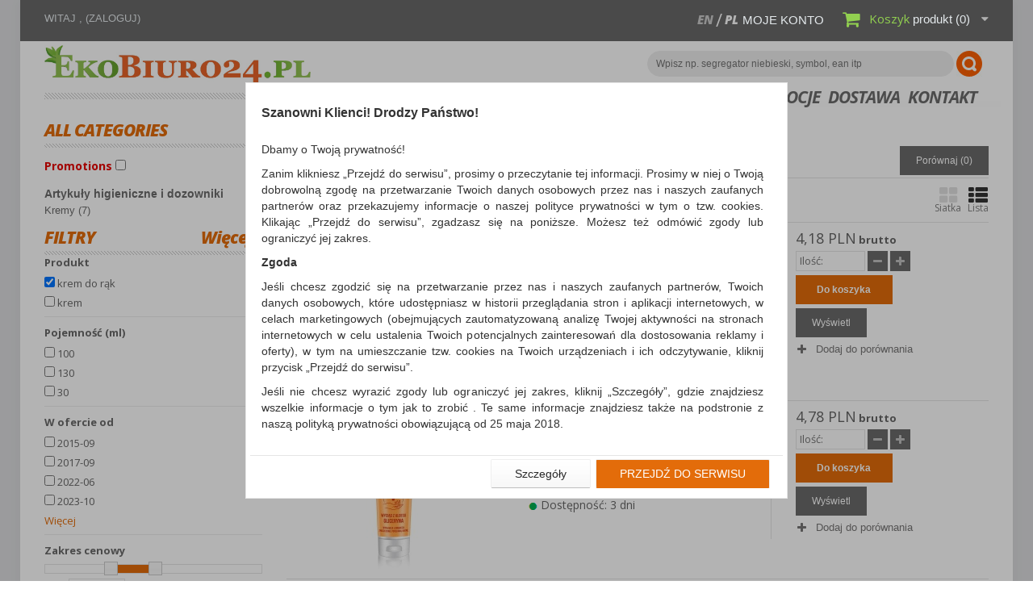

--- FILE ---
content_type: text/html; charset=utf-8
request_url: https://ekobiuro24.pl/wyszukaj?option%5B5%5D%5B%5D=138121&id_category=2001
body_size: 14287
content:
<!DOCTYPE html>
<html lang="pl">
	<head>
		<title>Kremy - Ekobiuro24 artykuły biurowe Warszawa krem do rąk chemia</title>
			<meta name="description" content="Kremy Ekobiuro24 artykuły biurowe Warszawa krem do rąk chemia" />
			<meta charset="utf-8" />
		<meta name="robots" content="index,follow" />
		<meta name="viewport" content="width=device-width, minimum-scale=0.25, maximum-scale=1.0, initial-scale=1.0" />
		<meta name="apple-mobile-web-app-capable" content="yes" />  
		<link rel="icon" type="image/vnd.microsoft.icon" href="https://ekobiuro24.pl/img/favicon.ico?1768463704" />
		<link rel="shortcut icon" type="image/x-icon" href="https://ekobiuro24.pl/img/favicon.ico?1768463704" />
		<script type="text/javascript">
			var baseDir = 'https://ekobiuro24.pl/';
			var imageDir = 'https://ekobiuro24.pl/img/';
			var static_token = '765e27d83f493d531181992b9bd1bf66';
			var token = '0ccff846d09b93746b4b5b3773667589';
			var priceDisplayPrecision = 2;
			var priceDisplayMethod = 0;
			var roundMode = 2;
			var ps_lang_iso = 'pl';
			var isLogged = 0;
			var lAddToCart = 'Do koszyka';
			var lChange = 'Zmień';
		</script>
		<link href='https://fonts.googleapis.com/css?family=Open+Sans:400,300,400italic,600,700,700italic,800,800italic&amp;subset=latin,latin-ext' rel='stylesheet' type='text/css'>
												<link href="/themes/ekobiuro/css/global.css" rel="stylesheet" type="text/css" media="all" />
				<link href="/themes/ekobiuro/css/product_list.css" rel="stylesheet" type="text/css" media="all" />
				<link href="/themes/ekobiuro/css/modules/blockcart/blockcart.css" rel="stylesheet" type="text/css" media="all" />
				<link href="/css/jquery.autocomplete.css" rel="stylesheet" type="text/css" media="all" />
				<link href="/js/jquery/slider/base/jquery.ui.all.css" rel="stylesheet" type="text/css" media="all" />
				<link href="/css/jquery-ui-1.8.10.custom.css" rel="stylesheet" type="text/css" media="all" />
				<link href="/js/jquery/skins/tango/skin.css" rel="stylesheet" type="text/css" media="all" />
					<link href="https://ekobiuro24.pl/themes/ekobiuro/css/style.css" rel="stylesheet" type="text/css" media="all" />

		<script type="text/javascript" src="https://ekobiuro24.pl/themes/ekobiuro/js/jquery_to_ui.js"></script>
								<script type="text/javascript" src="/js/jquery/jquery-1.4.4.min.js"></script>
						<script type="text/javascript" src="/js/jquery/jquery.easing.1.3.js"></script>
						<script type="text/javascript" src="/js/tools.js"></script>
						<script type="text/javascript" src="/js/jquery/jquery-ui-1.8.10.custom.min.js"></script>
						<script type="text/javascript" src="/js/jquery/jquery.scrollTo-1.4.2-min.js"></script>
						<script type="text/javascript" src="/themes/ekobiuro/js/tools.js"></script>
						<script type="text/javascript" src="/themes/ekobiuro/js/products-comparison.js"></script>
						<script type="text/javascript" src="/modules/blockcart/ajax-cart.js?ver=1436941638"></script>
						<script type="text/javascript" src="/themes/ekobiuro/js/tools/treeManagement.js"></script>
						<script type="text/javascript" src="/js/jquery/jquery.autocomplete.js"></script>
						<script type="text/javascript" src="/themes/ekobiuro/js/modules/celcensearch/search-top.js"></script>
						<script type="text/javascript" src="/js/jquery/slider/jquery-ui-all-slider.js"></script>
						<script type="text/javascript" src="/js/jquery/jquery.jcarousel.min.js"></script>
					
		
			<!-- Google tag (gtag.js) -->
			<script async src="https://www.googletagmanager.com/gtag/js?id=G-4TVZ338WC3"></script>
			<script>
				window.dataLayer = window.dataLayer || [];
				function gtag(){dataLayer.push(arguments);}
				gtag('js', new Date());

				gtag('config', 'G-4TVZ338WC3');
			</script>
		

		<script type="text/javascript">
var _gaq = _gaq || [];
_gaq.push(['_setAccount', 'UA-91837840-1']);
_gaq.push(['_trackPageview', '']);_gaq.push(['_trackPageLoadTime']);

(function() {
	var ga = document.createElement('script'); ga.type = 'text/javascript'; ga.async = true;
	ga.src = ('https:' == document.location.protocol ? 'https://ssl' : 'http://www') + '.google-analytics.com/ga.js';
	var s = document.getElementsByTagName('script')[0]; s.parentNode.insertBefore(ga, s);
})(); 
</script>
		<!--[if gte IE 9]>
		<style type="text/css">
		*{
    		filter:none !important;
    	}
    	body#category #subcategories > ul > li {
    		width: 208px;
    	}
  		</style>
		<![endif]-->
		<!--[if lte IE 8]>
  		<style type="text/css">
		#primary_block p.buttons_bottom_block a, #primary_block p.buttons_bottom_block input {
    		text-indent: 17px;
    	}
		</style>
		<![endif]-->
			<!-- SmartSupp Live Chat script -->
		
		<script type="text/javascript">
		var _smartsupp = _smartsupp || {};
		_smartsupp.key = '29283fbb446579c96f282ea3e6b062c4885165f1';
		window.smartsupp||(function(d) {
			var s,c,o=smartsupp=function(){ o._.push(arguments)};o._=[];
			s=d.getElementsByTagName('script')[0];c=d.createElement('script');
			c.type='text/javascript';c.charset='utf-8';c.async=true;
			c.src='//www.smartsuppchat.com/loader.js?';s.parentNode.insertBefore(c,s);
		})(document);
		</script>
		
		</head>
	
	<body id="search">

					<div id="page">
			<!-- Page Container -->
			<div class="page-container">

				<!-- Header -->
				<div class="header-container">
					<header id="header">
						<div class="container">
							<div class="row">
								<div id="header_logo">
									<a href="https://ekobiuro24.pl/" title="Eko biuro">
										<img class="logo" src="https://ekobiuro24.pl/img/logo.jpg" alt="Eko biuro"/>
									</a>
								</div>
								<div class="header_user_info">
	<a class="mobile_icon" href="https://ekobiuro24.pl/moje-konto"><i class="fa fa-user"></i></a>
	<div class="header_content_mobile">
		Witaj
		,
			<a class="login" href="https://ekobiuro24.pl/moje-konto" rel="nofollow" title="Zaloguj się">
				(Zaloguj)
			</a>
			</div>
</div><!-- Block languages module -->
<div id="languages-block-top" class="languages-block">
	<span class="mobile_icon"><i class="fa fa-flag"></i></span>
	<div class="header_content_mobile">
		<ul id="first-languages" class="languages-block_ul toogle_content">
							<li >
																				<a href="http://ekobiuro24.pl/en/search?option%5B5%5D%5B0%5D=138121&amp;id_category=2001" title="English (English)">en</a>
													</li>
							<li class="selected">
									<span>pl</span>
								</li>
					</ul>
	</div>
</div>
<!-- /Block languages module -->
<script type="text/javascript">
var CUSTOMIZE_TEXTFIELD = 1;
var customizationIdMessage = 'Personalizacja #';
var removingLinkText = 'usunąć ten produkt z mojego koszyka';
</script>

<div class="shopping_cart_inner">
	<a class="mobile_icon" href="https://ekobiuro24.pl/zamowienie"><i class="fa fa-shopping-cart"></i></a>
	<div class="shopping_cart" id="shopping_cart">
		<a href="https://ekobiuro24.pl/moje-konto">Moje konto</a>
		<a rel="nofollow" href="https://ekobiuro24.pl/zamowienie" title="Koszyk">
			<span class="cart_icon"></span>
			<b>Koszyk</b>
			<span class="ajax_cart_quantity" style="display:none;">0</span>
			<span class="ajax_cart_product_txt_s" style="display:none">produkty</span>
			<span class="ajax_cart_product_txt">produkt</span>
			<span class="ajax_cart_total"  style="display:none">
							0,00 PLN
						</span>
			<span class="ajax_cart_no_product">(0)</span>
			<span class="cart_arrow"></span>
		</a>
		<div class="cart_block block">
			<div class="block_content">
				<div id="cart_block_list" class="cart_block_list">
					<p class="latest_add_products" style="display: none;">Ostatnio dodane produkty:</p>
										<p  id="cart_block_no_products">
						Brak produkt&oacute;w
					</p>
					<!-- kupony -->
										<!-- ceny -->
					<div class="cart-prices">
						<div class="cart-prices-line first-line">
							<span class="price cart_block_shipping_cost ajax_cart_shipping_cost">
																	Za darmo!
															</span>
							<span>
								Dostawa
							</span>
						</div>
																		<div class="cart-prices-line">
							<span class="price cart_block_free_shipping ajax_cart_free_shipping">299,00 PLN</span>
							<span>Do darmowej dostawy musisz zam&oacute;wić jeszcze za</span>
						</div>
						<div class="cart-prices-line last-line">
							<span class="price cart_block_total ajax_block_cart_total">0,00 PLN</span>
							<span>Razem</span>
						</div>
											</div>
					<!-- przyciski -->
					<p class="cart-buttons">
						<a id="button_order_cart" class="btn btn-default btn-sm icon-right" href="https://ekobiuro24.pl/zamowienie" title="Realizuj zam&oacute;wienie" rel="nofollow">
							<span>
								Realizuj zam&oacute;wienie
							</span>
						</a>
					</p>
				</div>
			</div>
		</div>
	</div>
</div>

<!-- Block search module TOP -->
<div class="under_header">
    <div id="search_block_top">
                    <script type="text/javascript">
			var q = "";
		
			var id_category = 2001;
	
	var price = new Array();
			price.max = 6.74;
		price.min = 4.18;
		
	color = new Array();
	color.found = '#424244';
	color.nofound = 'silver';
</script>                <form method="get" action="https://ekobiuro24.pl/wyszukaj">
            <input type="hidden" name="orderby" value="position" />
            <input type="hidden" name="orderway" value="desc" />
            <input type="hidden" name="save" value="1" />
            <input class="search_query" type="text" id="search_top" name="q" data-left="165"  
            value="" placeholder="Wpisz np. segregator niebieski, symbol, ean itp"/>
            <input type="submit" name="submit_search" value="Wyszukaj" class="btn-default" />
        </form>
    </div>
</div>
<!-- /Block search module TOP --><ul id="tmheaderlinks">
	<li class="show_navigation">Menu</li>
	<li><a href="https://ekobiuro24.pl/">home</a></li>
	<li><a href="https://ekobiuro24.pl/promocje">promocje</a></li>
	<li><a href="https://ekobiuro24.pl/content/24-darmowa-przesylka">dostawa</a></li>
	<li><a href="https://ekobiuro24.pl/kontakt">kontakt</a></li>
</ul>
<div class="line"></div>
<div class="clearfix"></div>
							</div>
						</div>
					</header>
				</div>
				<!-- end -->
				<!-- Header END -->	
				
				<!-- Columns -->
				<div class="columns-container">
					<div id="columns" class="container">
						<div class="row">
														<!-- Left column -->
							<div id="left_column" class="col-xs-12 col-sm-3">
								<div class="search-option-box box block category">
    <h4><a href="https://ekobiuro24.pl/">All categories</a></h4>
    <div class="block_content">
        <h3 style="color: #e70300;">
            <label for="promotion_products">Promotions</label>
            <input type="checkbox" id="promotion_products" name="promotion_products"  />
        </h3>
        <script type="text/javascript">
            $(document).ready(function() {
                $('#promotion_products').die().live('change', function(e) {
                    e.preventDefault();
                    window.location.href = ($(this).attr('checked') ?
                        'https://ekobiuro24.pl/wyszukaj?isolang=pl&option%5B5%5D%5B%5D=138121&id_category=2001&id_lang=6&active_promotions=1' :
                        'https://ekobiuro24.pl/wyszukaj?isolang=pl&option%5B5%5D%5B%5D=138121&id_category=2001&id_lang=6'
                    );
                    return false;
                });
            });
        </script>
                        <ul class="search-category-list tree clearfix">
            <li class="home">Artykuły higieniczne i dozowniki</li>
                            <li ><a href="https://ekobiuro24.pl/wyszukaj?id_category=2001&option[5][]=138121">Kremy (7)</a></li>
                    </ul>
            </div>
</div>
            <script type="text/javascript">
            var search_show_box = 5 - 1;
        </script>
        <div id="search_background" class="block">
            <h4 id="filters-title">Filtry</h4>
            <form action="https://ekobiuro24.pl/wyszukaj" method="get" id="option_form" name="option_form" class="block_content">
                                <div class="search-option-box">
                    <div class="options-inner mg-bottom clearfix">
                                                                                                                                                                                                                                                                                                                                                                                                                                                                                                                                                                                                                                                                                                                                                                                                                                                                                                                	
                                    <div class="option-box ">
                                                                                                                            <h5 title="Rodzaj jaki prezentuje dany produkt" style="cursor:help">produkt</h5>
                                                                                <ul class="box">
                                                                                                                                                                                                                                        <li >
                                                    <input id="attribute-132058_small" data-id="5_132058" class="attribute-132058 _5" type="checkbox" value="132058" name="option[5][]"  />
                                                    <label class="attribute_5_132058" for="attribute-132058_small" title="krem">krem</label>
                                                </li>
                                                                                                                                                                                                                                                                                                <li >
                                                    <input id="attribute-138121_small" data-id="5_138121" class="attribute-138121 _5" type="checkbox" value="138121" name="option[5][]" checked="checked" />
                                                    <label class="attribute_5_138121" for="attribute-138121_small" title="krem do rąk">krem do rąk</label>
                                                </li>
                                                                                        <li class="last-item">
                                                                                                <span class="selected-information " id="_5">Zaznaczono</span>
                                            </li>
                                        </ul>
                                    </div>
                                                                                                                                                                                                                                                                                                                                                                                                                                    	
                                    <div class="option-box ">
                                                                                                                            <h5>pojemność (ml)</h5>
                                                                                <ul class="box">
                                                                                                                                                                                                                                        <li >
                                                    <input id="attribute-131626_small" data-id="28_131626" class="attribute-131626 _7" type="checkbox" value="131626" name="option[28][]"  />
                                                    <label class="attribute_28_131626" for="attribute-131626_small" title="100">100</label>
                                                </li>
                                                                                                                                                                                            <li >
                                                    <input id="attribute-132065_small" data-id="28_132065" class="attribute-132065 _7" type="checkbox" value="132065" name="option[28][]"  />
                                                    <label class="attribute_28_132065" for="attribute-132065_small" title="130">130</label>
                                                </li>
                                                                                                                                                                                            <li >
                                                    <input id="attribute-126585_small" data-id="28_126585" class="attribute-126585 _7" type="checkbox" value="126585" name="option[28][]"  />
                                                    <label class="attribute_28_126585" for="attribute-126585_small" title="30">30</label>
                                                </li>
                                                                                        <li class="last-item">
                                                                                                <span class="selected-information hide" id="_7">Zaznaczono</span>
                                            </li>
                                        </ul>
                                    </div>
                                                                                                                                                                                                                                                    	
                                    <div class="option-box ">
                                                                                                                            <h5>W ofercie od</h5>
                                                                                <ul class="box">
                                                                                                                                                                                                                                        <li >
                                                    <input id="attribute-132057_small" data-id="2193_132057" class="attribute-132057 _8" type="checkbox" value="132057" name="option[2193][]"  />
                                                    <label class="attribute_2193_132057" for="attribute-132057_small" title="2015-09">2015-09</label>
                                                </li>
                                                                                                                                                                                            <li >
                                                    <input id="attribute-137658_small" data-id="2193_137658" class="attribute-137658 _8" type="checkbox" value="137658" name="option[2193][]"  />
                                                    <label class="attribute_2193_137658" for="attribute-137658_small" title="2017-09">2017-09</label>
                                                </li>
                                                                                                                                                                                            <li >
                                                    <input id="attribute-170258_small" data-id="2193_170258" class="attribute-170258 _8" type="checkbox" value="170258" name="option[2193][]"  />
                                                    <label class="attribute_2193_170258" for="attribute-170258_small" title="2022-06">2022-06</label>
                                                </li>
                                                                                                                                                                                            <li >
                                                    <input id="attribute-170847_small" data-id="2193_170847" class="attribute-170847 _8" type="checkbox" value="170847" name="option[2193][]"  />
                                                    <label class="attribute_2193_170847" for="attribute-170847_small" title="2023-10">2023-10</label>
                                                </li>
                                                                                                                                                                                            <li class="hide">
                                                    <input id="attribute-171026_small" data-id="2193_171026" class="attribute-171026 _8" type="checkbox" value="171026" name="option[2193][]"  />
                                                    <label class="attribute_2193_171026" for="attribute-171026_small" title="2024-04">2024-04</label>
                                                </li>
                                                                                        <li class="last-item">
                                                                                                    <span class="more all-option-8" data-id="8">Więcej</span>	
                                                                                                <span class="selected-information hide" id="_8">Zaznaczono</span>
                                            </li>
                                        </ul>
                                    </div>
                                                                                                    <div class="all-option bigger-all-option-8" style="height: 144px;display: none;"> 
                                        <p>
                                            <span class="section-name">W ofercie od</span>
                                        </p>
                                                                                    <ul class="option-list">
                                                                                                    <li>
                                                        <input id="attribute-132057" data-id="2193_132057" class="attribute-132057 _8" type="checkbox" value="132057" name="option[2193][]"  />
                                                        <label class="attribute_2193_132057" for="attribute-132057">2015-09</label>
                                                    </li>
                                                                                                    <li>
                                                        <input id="attribute-137658" data-id="2193_137658" class="attribute-137658 _8" type="checkbox" value="137658" name="option[2193][]"  />
                                                        <label class="attribute_2193_137658" for="attribute-137658">2017-09</label>
                                                    </li>
                                                                                                    <li>
                                                        <input id="attribute-170258" data-id="2193_170258" class="attribute-170258 _8" type="checkbox" value="170258" name="option[2193][]"  />
                                                        <label class="attribute_2193_170258" for="attribute-170258">2022-06</label>
                                                    </li>
                                                                                                    <li>
                                                        <input id="attribute-170847" data-id="2193_170847" class="attribute-170847 _8" type="checkbox" value="170847" name="option[2193][]"  />
                                                        <label class="attribute_2193_170847" for="attribute-170847">2023-10</label>
                                                    </li>
                                                                                            </ul>
                                                                                    <ul class="option-list">
                                                                                                    <li>
                                                        <input id="attribute-171026" data-id="2193_171026" class="attribute-171026 _8" type="checkbox" value="171026" name="option[2193][]"  />
                                                        <label class="attribute_2193_171026" for="attribute-171026">2024-04</label>
                                                    </li>
                                                                                            </ul>
                                                                            </div>
                                                                                                                                                                                                                                                                                                                                                                                                    	
                                    <div class="option-box hide">
                                                                                                                            <h5>Hit</h5>
                                                                                <ul class="box">
                                                                                                                                                                                                                                        <li >
                                                    <input id="attribute-29607_small" data-id="1014_29607" class="attribute-29607 _10" type="checkbox" value="29607" name="option[1014][]"  />
                                                    <label class="attribute_1014_29607" for="attribute-29607_small" title="Hit">Hit</label>
                                                </li>
                                                                                                                                                                                            <li >
                                                    <input id="attribute-29606_small" data-id="1014_29606" class="attribute-29606 _10" type="checkbox" value="29606" name="option[1014][]"  />
                                                    <label class="attribute_1014_29606" for="attribute-29606_small" title="Standard">Standard</label>
                                                </li>
                                                                                        <li class="last-item">
                                                                                                <span class="selected-information hide" id="_10">Zaznaczono</span>
                                            </li>
                                        </ul>
                                    </div>
                                                                                                                                                                        <div class="option-box price-box">
                                <script type="text/javascript">
                                    $(document).ready(function() {
                                        $('input[name^="price["]').each(function() {
                                            $(this).val(parseFloat($(this).val()).toFixed(2));
                                        });
                                        $('.btn-search').click(function() {
                                            if (window.location.search.indexOf('price') != -1) {
                                                // przekazano przedział cenowy - ustaw zmienną modyfikacji
                                                price_range_set = 1;
                                            }
                                            if (typeof price_range_set == 'undefined') {
                                                // usuń z formularza zmienne ceny
                                                $('#price-min').remove();
                                                $('#price-max').remove();
                                                $('#currency').remove();
                                            }
                                        });
                                        $('#price-min, #price-max').keyup(function() {
                                            // ustaw zmienną modyfikacji przedziału cenowego
                                            price_range_set = 1;
                                        });
                                        // obsługa rozpoczęcia edycji przedziału cenowego
                                        $('#price-min, #price-max').focus(function() {
                                            // wyczyść zegar
                                            if (timeout_price_slider) {
                                                clearTimeout(timeout_price_slider);
                                                timeout_price_slider = null;
                                            }
                                        });
                                        // obsługa zakończenia edycji dolnego przedziału cenowego
                                        $('#price-min').blur(function() {
                                            var values = $('#slider').slider('option', 'values');
                                            var value_min = parseFloat($(this).val().replace(/,/, '.')).toFixed(2);
                                            // porównuj jako liczby rzeczywiste
                                            if (parseFloat(value_min) > parseFloat(values[1])) {
                                                value_min = values[1];
                                            }
                                            if (parseFloat(value_min) < 0.00) {
                                                value_min = 0.00;
                                            }
                                            $(this).val(value_min);
                                            $('#slider').slider('option', 'values', [value_min, values[1]]);
                                            // ustaw zegar na 1,5 sek.
                                            timeout_price_slider = setTimeout(function() {
                                                $('.btn-search').click();
                                            }, 1500);
                                        });
                                        // obsługa zakończenia edycji górnego przedziału cenowego
                                        $('#price-max').blur(function() {
                                            var values = $('#slider').slider('option', 'values');
                                            var value_max = parseFloat($(this).val().replace(/,/, '.')).toFixed(2);
                                            // porównuj jako liczby rzeczywiste
                                            if (parseFloat(value_max) < parseFloat(values[0])) {
                                                value_max = values[0];
                                            }
                                            $(this).val(value_max);
                                            $('#slider').slider('option', 'values', [values[0], value_max]);
                                            // ustaw zegar na 1,5 sek.
                                            timeout_price_slider = setTimeout(function() {
                                                $('.btn-search').click();
                                            }, 1500);
                                        });
                                    });
                                    // zegar paska cenowego - koniecznie zmienna w przestrzeni globalnej
                                    var timeout_price_slider = null;
                                    $(function() {
                                        $('#slider').slider({
                                            range: true,
                                            values: [
                                                4.18,
                                                6.74                                            ],
                                            min: 0.42, // rozszerz nieco skalę suwaka w lewo
                                            max: 12.81, // rozszerz nieco skalę suwaka w prawo
                                            step: 0.01, // co 1 grosz
                                            slide: function(event, ui) {
                                                $('#price-min').val(ui.values[0].toFixed(2));
                                                $('#price-max').val(ui.values[1].toFixed(2));
                                            },
                                            // obsługa rozpoczęcia przesuwania
                                            start: function() {
                                                // wyczyść zegar
                                                if (timeout_price_slider) {
                                                    clearTimeout(timeout_price_slider);
                                                    timeout_price_slider = null;
                                                }
                                            },
                                            // obsługa zakończenia przesuwania
                                            stop: function(event, ui) {
                                                // ustaw zegar na 1,5 sek.
                                                timeout_price_slider = setTimeout(function() {
                                                    $('.btn-search').click();
                                                }, 1500);
                                            },
                                            change: function() {
                                                // ustaw zmienną modyfikacji przedziału cenowego
                                                price_range_set = 1;
                                            }
                                        });
                                    });
                                </script>
                                <h5>Zakres cenowy</h5>
                                <ul class="price-box">
                                    <li><div id="slider"></div></li>
                                    <li><label for="price-min">Min: </label><input type="text" value="4.18" id="price-min" name="price[min]">PLN</li>
                                    <li><label for="price-max">Max: </label><input type="text" value="6.74" id="price-max" name="price[max]">PLN</li>
                                </ul>
                                <input type="text" class="hide" id="currency" name="currency" value="PLN" />
                            </div>
                                            </div>
                                            <div id="more-option-link" style="float: right; text-transform: none; cursor: pointer;">
                            <p class="more-option clearfix">
                                <span class="all-option-span-show">Więcej <i class="fa fa-chevron-right"></i></span>
                                <span class="all-option-span-hide hide">Mniej <i class="fa fa-chevron-left"></i></span>
                            </p>	
                        </div>
                        <script type="text/javascript">
                            $(document).ready(function() {
                                // przenieś łącze "Więcej" do nagłówka filtrów
                                $('#filters-title').append($('#more-option-link'));
                            });
                        </script>
                                        <div class="search-check-option clearfix">
                                                <p class="hide">Wybrane kryteria:</p>
                        <ul class="item-check hide">
                                                        <li>
                                <input type="text" name="id_category" value="2001" class="hide" readonly="readonly" />
                                <a href="#"> Kremy </a> 
                            </li>
                                                                                                                                                                                                                                                                                                                                                                                                                                                                                                                                                                                                                                                                                                                                                                                                                                                                                                                                                                                                                                                                                                                                                                                                                                                                                                                                                                                                                                                                                                                                                                                                                                                                                                                    <li>
                                                        <a href="#" id="attribute-5_138121" class="5_138121">
                                                            krem do rąk 
                                                            &nbsp;
                                                            <img class="remove-option" src="https://ekobiuro24.pl/themes/ekobiuro/img/x.png" alt="">
                                                        </a>
                                                    </li>
                                                                                                                                                                                                                                                                                                                                                                                                                                                                                                                                                                                                                                                                                                                                                                                                                                                                                                                                                                                                                                                                                                                                                                                                                                                                                                                                                                                                                                                                                                                                                                                                                                                                                                                                                                                                                                                                                                                                                                                                                                                                                                                                                                                                                                                                                                                                                                                                                                                                                                                                                                                                                                                                                    </ul>
                        <ul class="button">
                            <li><a href="#" class="uncheck btn-default"> Odznacz</a> </li>
                            <li style="visibility: hidden;"><input class="btn-search" type="submit" value="Szukaj" /></li>
                        </ul>
                    </div>
                </div>
            </form>
        </div>
    

							</div>
							<!-- Left column END -->
							
							<!-- Center columnn -->
							<div id="center_column" class="col-xs-12 col-sm-9">
								<div class="row">
																			<script type="text/javascript">
			var q = "";
		
			var id_category = 2001;
	
	var price = new Array();
			price.max = 6.74;
		price.min = 4.18;
		
	color = new Array();
	color.found = '#424244';
	color.nofound = 'silver';
</script>                
<!-- Breadcrumb -->
<div class="breadcrumb">
	<a href="https://ekobiuro24.pl/" title="powr&oacute;t do Strona gł&oacute;wna"><i class="fa fa-home"></i></a><span class="navigation-pipe">&gt;</span><a href="https://ekobiuro24.pl/artykuly-higieniczne-i-dozowniki-13">Artykuły higieniczne i dozowniki</a><span class="navigation-pipe">></span>Kremy</div>
<!-- /Breadcrumb -->                    
        <h1 class="page-heading"><span>Znalezionych produkt&oacute;w: 7</span>
        </h1>
        <script>
            $(document).ready(function() {
                $('.send').change(function() {
                    var tump = this;
                    $('.send option').each(function() {
                        if ($(this).val() == $('option:selected', tump).val()) {
                            $(this).attr('selected', 'selected');
                        }
                    });
                    send($('.target'));
                });
            });
            send = function(form) {
                var url = new Array();
                $('input', form).each(function() {
                    if ($(this).attr("name") != 'view') {
                        url.push($(this).attr("name") + '=' + $(this).val());
                    }
                });
                url = jQuery.unique(url);
                var requestSortProducts = 'https://ekobiuro24.pl/wyszukaj?';
                var splitData = $('select[name="sort"] option:selected').val();
                var cc = $('select[name="count"] option:selected').val();
                document.location.href = requestSortProducts + ((requestSortProducts.indexOf('?') < 0) ? '?' : '&amp;') + 'sort=' + splitData + '&amp;count=' + cc + '&amp;' + url.join('&amp;');
            }	
        </script>
		        <div class="toolbar clearfix top">
            

<script type="text/javascript">
// <![CDATA[
	var min_item = 'Proszę wybrać co najmniej jeden produkt.';
	var max_item = "Nie można dodać więcej niż 4 Produktów do porównania.";
//]]>
</script>

	<form method="get" class="compareForm" action="https://ekobiuro24.pl/porownywanie-produktow" onsubmit="true">
		<p>
			<button type="submit" class="btn-default" style="float:left">Por&oacute;wnaj (<span>0</span>)</button>
			<input type="hidden" class="compare_product_list" />
			<input class="hide"  type="text" name="type" value="3" />
			<input class="hide"  type="text" name="id" value="" />
		</p>
	</form>

            		

	<!-- Sort products -->
						
	<script type="text/javascript">
		//<![CDATA[
		
			$(document).ready(function()
			{
				$('#selectPrductSort').change(function()
				{
				    						send();
                                        
					
				});
				/*$('#nbProductsButton').click(function()
                {
                                        send2();
                    return false;
                                        
                });
                */
                $('#nb_item').change(function(){
                	                    send2();
                    return false;
                                    });

				$('a.toggle_grid').click(function(){
					$('ul#product_list').addClass('grid');
					$('a.toggle_grid').addClass('active');
					$('a.toggle_list').removeClass('active');
					$('ul#product_list').children('li').addClass('col-sm-6 col-lg-4');

					$('ul#product_list .left_block').removeClass('col-xs-5 col-md-4').addClass('col-xs-12');
					$('ul#product_list .center_block').removeClass('col-xs-7 col-md-4').addClass('col-xs-12');
					$('ul#product_list .right_block').removeClass('col-xs-12 col-md-4').addClass('col-xs-12');
					
					$.cookie('list_style', 'grid');
					return false;
				});
				
				$('a.toggle_list').click(function(){
					$('ul#product_list').removeClass('grid');
					$('a.toggle_grid').removeClass('active');
					$('a.toggle_list').addClass('active');
					$('ul#product_list').children('li').removeClass('col-sm-6 col-lg-4');

					$('ul#product_list .left_block').removeClass('col-xs-12').addClass('col-xs-5 col-md-4');
					$('ul#product_list .center_block').removeClass('col-xs-12').addClass('col-xs-7 col-md-4');
					$('ul#product_list .right_block').removeClass('col-xs-12').addClass('col-xs-12 col-md-4');

					$.cookie('list_style', 'list');
					return false;
				});

				if($.cookie('list_style') == 'grid')
				{
					$('ul#product_list').addClass('grid');
					$('a.toggle_grid').addClass('active');
					$('ul#product_list').children('li').addClass('col-sm-6 col-lg-4');

					$('ul#product_list .left_block').removeClass('col-xs-5 col-md-4').addClass('col-xs-12');
					$('ul#product_list .center_block').removeClass('col-xs-7 col-md-4').addClass('col-xs-12');
					$('ul#product_list .right_block').removeClass('col-xs-12 col-md-4').addClass('col-xs-12');
				}
				else
				{
					$('a.toggle_list').addClass('active');
				}
			 
			});

			$(window).resize(function(){
				if($.cookie('list_style') == 'grid')
				{
					$('ul#product_list').addClass('grid');
					$('a.toggle_grid').addClass('active');
					$('ul#product_list').children('li').addClass('col-sm-6 col-lg-4');

					$('ul#product_list .left_block').removeClass('col-xs-5 col-md-4').addClass('col-xs-12');
					$('ul#product_list .center_block').removeClass('col-xs-7 col-md-4').addClass('col-xs-12');
					$('ul#product_list .right_block').removeClass('col-xs-12 col-md-4').addClass('col-xs-12');
				}
				else
				{
					$('a.toggle_list').addClass('active');
				}

				if($(window).width() <= 560)
				{
					$('a.toggle_list').click();
				}
			});
			//]]>
			
			 send = function(){
				var requestSortProducts = 'https://ekobiuro24.pl/wyszukaj?isolang=pl&option%5B5%5D%5B0%5D=138121&id_category=2001';
				var splitData = $( '#selectPrductSort option:selected' ).val().split(':');
				var cc = $( '#nb_item option:selected' ).val();
			
				if( cc == 'undefined' || cc == null )
					cc = 10;
				
                if (splitData[1] == 'undefined' || splitData[1] == null) splitData[1] = 1;
                		
				var link = requestSortProducts + ((requestSortProducts.indexOf('?') < 0) ? '?' : '&') + 'orderby=' + splitData[0] + '&orderway=' + splitData[1] + '&n=' + cc;
			
				document.location.href = link;
			 }
			  send2 = function(){
                var requestSortProducts = 'https://ekobiuro24.pl/wyszukaj?isolang=pl&option%5B5%5D%5B0%5D=138121&id_category=2001';
                var splitData = $( '#selectPrductSort option:selected' ).val().split(':');
                var cc = $( '#nb_item option:selected' ).val();
            
                if( cc == 'undefined' || cc == null )
                    cc = 10;
                
                if (splitData[1] == 'undefined' || splitData[1] == null) splitData[1] = 1;
                        
                var link = requestSortProducts + ((requestSortProducts.indexOf('?') < 0) ? '?' : '&') + 'orderby=' + splitData[0] + '&orderway=' + splitData[1] + '&n=' + cc;
            
                document.location.href = link;
             }
		
	</script>
	<!-- zxc -->
	<form id="productsSortForm" action="httpss://ekobiuro24.pl/wyszukaj?isolang=pl&amp;option%5B5%5D%5B0%5D=138121&amp;id_category=2001">
		<label for="selectPrductSort">Sortuj po</label>
		<select id="selectPrductSort">
		            <option value="position:asc" selected="selected">--</option>
			<option value="1:1" selected="selected">Standardowe</option>
			<option value="2:2" >Popularność</option>
							<option value="3:1" >Cena: najpierw najniższa</option>
				<option value="3:2" >Cena: najpierw najwyższa</option>
						<option value="4:1" >Nazwa produktu: A do Z</option>
			<option value="4:2" >Nazwa produktu: Z do A</option>
							<option value="5:2" >Pierwsze: dostępne</option>
			            <option value="6:2" >Pierwsze: nowości</option>
				</select>
	</form>
	<!-- /Sort products -->

<div class="switch-list">
	<a href="#" class="display_toggle toggle_grid"><i class="fa fa-th-large"></i>Siatka</a>
	<a href="#" class="display_toggle toggle_list"><i class="fa fa-th-list"></i>Lista</a>
	<script type="text/javascript">
	

	
	</script>
</div>                
                            <!-- Pagination -->
    <div id="pagination" class="pagination">
        </div>
    <!-- /Pagination -->
        </div>
        
            
<script>

var removeCompare = 'Usuń z porównania';
var addCompare = 'Dodaj do porównania';

</script>
		<!-- Products list -->
	<ul id="product_list" class="clearfix">
	
					
		<li class="ajax_block_product first_item item  clearfix col-xs-12">
		<div class="product-container">
			<div class="row">
				<div class="left_block col-xs-5 col-md-4">
					<a href="https://ekobiuro24.pl/artykuly-higieniczne-i-dozowniki/kremy/krem-do-rak-regenerujacy-clean-hands-z-kompleksem-witaminowym-sos-30-ml-625382.html" class="product_img_link" title="Krem do rąk regenerujący CLEAN HANDS, z kompleksem witaminowym SOS, 30 ml">
						<img src="https://cdn.celcen.pl/product_img/357/229/327493-357229-krem_do_rak_regenerujacy_clean_hands_z_kompl-200x200.jpg" alt="Krem do rąk regenerujący CLEAN HANDS, z kompleksem witaminowym SOS, 30 ml, Kremy, Artykuły higieniczne i dozowniki" />
					</a>
					<div class="product_flags">
										
										
																				</div>
				</div>
				<div class="center_block col-xs-7 col-md-4">
					<img class="product-brand" src="https://cdn.celcen.pl/brand_img/5/294/126-5294-chemia-logo-40x40.jpg" alt="CHEMIA"/>
					<h3>
						<a href="https://ekobiuro24.pl/artykuly-higieniczne-i-dozowniki/kremy/krem-do-rak-regenerujacy-clean-hands-z-kompleksem-witaminowym-sos-30-ml-625382.html" title="Krem do rąk regenerujący CLEAN HANDS, z kompleksem witaminowym SOS, 30 ml">Krem do rąk regenerujący CLEAN HANDS, z kompleksem witaminowym SOS, 30 ml</a>
					</h3>
					<p class="product_desc">
						Natychmiastowy ratunek nawet dla najbardziej przesuszonych, szorstkich i zniszczonych dłoni…
					</p>

					<p class="product_delivery_time">
						<!-- "lampka" stanu produktu -->
												<img src="https://ekobiuro24.pl/img/stock-level-2.png" alt="&gt; 200" title="&gt; 200" />
	                    	                    	                    	                    		                    		                    		                    			                    			                    						        Dostępność: 3 dni
	                    					</p>
				</div>            												 
				<div class="right_block col-xs-12 col-md-4">
					<div class="right_block_content row">
											<div class="box-cena col-xs-5 col-md-12">							
																								<span class="price">4,18 PLN</span><span class="nettovat"> brutto</span>
																												</div>
										
						<div class="col-xs-7 col-md-12">
																				<div class="clearfix">
								<input type="hidden" name="quantity_in_cart_625382" id="quantity_in_cart_625382" value="0"/>
								<input type="hidden" name="minimal_quantity_625382" id="minimal_quantity_625382" value="1"/>
								<script type="text/javascript">
										document.getElementById("quantity_in_cart_625382").value=0; // Odśwież po przechowaniu wartości w pamięci podręcznej
								</script>
								<input type="text" name="qty" tabindex="1" id="quantity_wanted_625382" class="text quantity" value="" size="2"  placeholder="Ilość:" />
								<script type="text/javascript">
										document.getElementById("quantity_wanted_625382").value=""; // Odśwież po przechowaniu wartości w pamięci podręcznej
								</script>
								<a href="#" data-field-qty="qty" class="btn btn-default button-minus product_quantity_down" data-idProduct="625382">
		                            <span>
		                                <i class="fa fa-minus"></i>
		                            </span>
		                        </a>
		                        <a href="#" data-field-qty="qty" class="btn btn-default button-plus product_quantity_up" data-idProduct="625382">
		                            <span>
		                                <i class="fa fa-plus"></i>
		                             </span>
		                        </a>
		                    </div>
							<a class="ajax_add_to_cart_button btn-cart " rel="ajax_id_product_625382" href="https://ekobiuro24.pl/koszyk?add&amp;id_product=625382&amp;token=765e27d83f493d531181992b9bd1bf66" title="Do koszyka">
								Do koszyka
							</a>
																				<a class="btn-default btn-view" href="https://ekobiuro24.pl/artykuly-higieniczne-i-dozowniki/kremy/krem-do-rak-regenerujacy-clean-hands-z-kompleksem-witaminowym-sos-30-ml-625382.html" title="Wyświetl">Wyświetl</a>
							
						</div>

												<div class="functional_buttons col-xs-12 col-sm-12">
							<p class="compare">
								<a class="comparator" data-id="625382">Dodaj do por&oacute;wnania</a>
							</p>
						</div>
																	</div><!-- END row -->
				</div><!-- END right-block -->
			</div><!-- END row -->
		</div><!-- END product container -->
	</li>
	
					
		<li class="ajax_block_product  alternate_item  clearfix col-xs-12">
		<div class="product-container">
			<div class="row">
				<div class="left_block col-xs-5 col-md-4">
					<a href="https://ekobiuro24.pl/artykuly-higieniczne-i-dozowniki/kremy/krem-do-rak-i-paznokci-days-cosmetics-intesywnie-regenrujacy-wyciag-z-lisci-aloesu-i-gliceryna-125-ml-625373.html" class="product_img_link" title="Krem do rąk i paznokci DAYS COSMETICS, intesywnie regenrujący, wyciąg z liści aloesu i gliceryna, 125 ml">
						<img src="https://cdn.celcen.pl/product_img/357/220/327494-357220-krem_do_rak_i_paznokci_days_cosmetics_intesy-200x200.jpg" alt="Krem do rąk i paznokci DAYS COSMETICS, intesywnie regenrujący, wyciąg z liści aloesu i gliceryna, 125 ml, Kremy, Artykuły higieniczne i dozowniki" />
					</a>
					<div class="product_flags">
										
										
																				</div>
				</div>
				<div class="center_block col-xs-7 col-md-4">
					<img class="product-brand" src="https://cdn.celcen.pl/brand_img/5/294/126-5294-chemia-logo-40x40.jpg" alt="CHEMIA"/>
					<h3>
						<a href="https://ekobiuro24.pl/artykuly-higieniczne-i-dozowniki/kremy/krem-do-rak-i-paznokci-days-cosmetics-intesywnie-regenrujacy-wyciag-z-lisci-aloesu-i-gliceryna-125-ml-625373.html" title="Krem do rąk i paznokci DAYS COSMETICS, intesywnie regenrujący, wyciąg z liści aloesu i gliceryna, 125 ml">Krem do rąk i paznokci DAYS COSMETICS, intesywnie regenrujący, wyciąg z liści...</a>
					</h3>
					<p class="product_desc">
						Zawiera składniki znane z silnych właściwości regenerujących…
					</p>

					<p class="product_delivery_time">
						<!-- "lampka" stanu produktu -->
												<img src="https://ekobiuro24.pl/img/stock-level-2.png" alt="&gt; 200" title="&gt; 200" />
	                    	                    	                    	                    		                    		                    		                    			                    			                    						        Dostępność: 3 dni
	                    					</p>
				</div>            												 
				<div class="right_block col-xs-12 col-md-4">
					<div class="right_block_content row">
											<div class="box-cena col-xs-5 col-md-12">							
																								<span class="price">4,78 PLN</span><span class="nettovat"> brutto</span>
																												</div>
										
						<div class="col-xs-7 col-md-12">
																				<div class="clearfix">
								<input type="hidden" name="quantity_in_cart_625373" id="quantity_in_cart_625373" value="0"/>
								<input type="hidden" name="minimal_quantity_625373" id="minimal_quantity_625373" value="1"/>
								<script type="text/javascript">
										document.getElementById("quantity_in_cart_625373").value=0; // Odśwież po przechowaniu wartości w pamięci podręcznej
								</script>
								<input type="text" name="qty" tabindex="2" id="quantity_wanted_625373" class="text quantity" value="" size="2"  placeholder="Ilość:" />
								<script type="text/javascript">
										document.getElementById("quantity_wanted_625373").value=""; // Odśwież po przechowaniu wartości w pamięci podręcznej
								</script>
								<a href="#" data-field-qty="qty" class="btn btn-default button-minus product_quantity_down" data-idProduct="625373">
		                            <span>
		                                <i class="fa fa-minus"></i>
		                            </span>
		                        </a>
		                        <a href="#" data-field-qty="qty" class="btn btn-default button-plus product_quantity_up" data-idProduct="625373">
		                            <span>
		                                <i class="fa fa-plus"></i>
		                             </span>
		                        </a>
		                    </div>
							<a class="ajax_add_to_cart_button btn-cart " rel="ajax_id_product_625373" href="https://ekobiuro24.pl/koszyk?add&amp;id_product=625373&amp;token=765e27d83f493d531181992b9bd1bf66" title="Do koszyka">
								Do koszyka
							</a>
																				<a class="btn-default btn-view" href="https://ekobiuro24.pl/artykuly-higieniczne-i-dozowniki/kremy/krem-do-rak-i-paznokci-days-cosmetics-intesywnie-regenrujacy-wyciag-z-lisci-aloesu-i-gliceryna-125-ml-625373.html" title="Wyświetl">Wyświetl</a>
							
						</div>

												<div class="functional_buttons col-xs-12 col-sm-12">
							<p class="compare">
								<a class="comparator" data-id="625373">Dodaj do por&oacute;wnania</a>
							</p>
						</div>
																	</div><!-- END row -->
				</div><!-- END right-block -->
			</div><!-- END row -->
		</div><!-- END product container -->
	</li>
	
					
		<li class="ajax_block_product  item last clearfix col-xs-12">
		<div class="product-container">
			<div class="row">
				<div class="left_block col-xs-5 col-md-4">
					<a href="https://ekobiuro24.pl/artykuly-higieniczne-i-dozowniki/kremy/krem-do-rak-i-paznokci-days-cosmetics-intesywnie-nawilzajacy-z-witamina-a-e-i-pantenol-125-ml-625372.html" class="product_img_link" title="Krem do rąk i paznokci DAYS COSMETICS, intesywnie nawilżający z witaminą A, E i pantenol, 125 ml">
						<img src="https://cdn.celcen.pl/product_img/357/219/327475-357219-krem_do_rak_i_paznokci_days_cosmetics_intesy-200x200.jpg" alt="Krem do rąk i paznokci DAYS COSMETICS, intesywnie nawilżający z witaminą A, E i pantenol, 125 ml, Kremy, Artykuły higieniczne i dozowniki" />
					</a>
					<div class="product_flags">
										
										
																				</div>
				</div>
				<div class="center_block col-xs-7 col-md-4">
					<img class="product-brand" src="https://cdn.celcen.pl/brand_img/5/294/126-5294-chemia-logo-40x40.jpg" alt="CHEMIA"/>
					<h3>
						<a href="https://ekobiuro24.pl/artykuly-higieniczne-i-dozowniki/kremy/krem-do-rak-i-paznokci-days-cosmetics-intesywnie-nawilzajacy-z-witamina-a-e-i-pantenol-125-ml-625372.html" title="Krem do rąk i paznokci DAYS COSMETICS, intesywnie nawilżający z witaminą A, E i pantenol, 125 ml">Krem do rąk i paznokci DAYS COSMETICS, intesywnie nawilżający z witaminą A, E...</a>
					</h3>
					<p class="product_desc">
						Krem zapobiega utracie wilgoci skóry, pomagająć jej odzyskać właściwy poziom nawilżenia…
					</p>

					<p class="product_delivery_time">
						<!-- "lampka" stanu produktu -->
												<img src="https://ekobiuro24.pl/img/stock-level-2.png" alt="&gt; 500" title="&gt; 500" />
	                    	                    	                    	                    		                    		                    		                    			                    			                    						        Dostępność: 3 dni
	                    					</p>
				</div>            												 
				<div class="right_block col-xs-12 col-md-4">
					<div class="right_block_content row">
											<div class="box-cena col-xs-5 col-md-12">							
																								<span class="price">4,78 PLN</span><span class="nettovat"> brutto</span>
																												</div>
										
						<div class="col-xs-7 col-md-12">
																				<div class="clearfix">
								<input type="hidden" name="quantity_in_cart_625372" id="quantity_in_cart_625372" value="0"/>
								<input type="hidden" name="minimal_quantity_625372" id="minimal_quantity_625372" value="1"/>
								<script type="text/javascript">
										document.getElementById("quantity_in_cart_625372").value=0; // Odśwież po przechowaniu wartości w pamięci podręcznej
								</script>
								<input type="text" name="qty" tabindex="3" id="quantity_wanted_625372" class="text quantity" value="" size="2"  placeholder="Ilość:" />
								<script type="text/javascript">
										document.getElementById("quantity_wanted_625372").value=""; // Odśwież po przechowaniu wartości w pamięci podręcznej
								</script>
								<a href="#" data-field-qty="qty" class="btn btn-default button-minus product_quantity_down" data-idProduct="625372">
		                            <span>
		                                <i class="fa fa-minus"></i>
		                            </span>
		                        </a>
		                        <a href="#" data-field-qty="qty" class="btn btn-default button-plus product_quantity_up" data-idProduct="625372">
		                            <span>
		                                <i class="fa fa-plus"></i>
		                             </span>
		                        </a>
		                    </div>
							<a class="ajax_add_to_cart_button btn-cart " rel="ajax_id_product_625372" href="https://ekobiuro24.pl/koszyk?add&amp;id_product=625372&amp;token=765e27d83f493d531181992b9bd1bf66" title="Do koszyka">
								Do koszyka
							</a>
																				<a class="btn-default btn-view" href="https://ekobiuro24.pl/artykuly-higieniczne-i-dozowniki/kremy/krem-do-rak-i-paznokci-days-cosmetics-intesywnie-nawilzajacy-z-witamina-a-e-i-pantenol-125-ml-625372.html" title="Wyświetl">Wyświetl</a>
							
						</div>

												<div class="functional_buttons col-xs-12 col-sm-12">
							<p class="compare">
								<a class="comparator" data-id="625372">Dodaj do por&oacute;wnania</a>
							</p>
						</div>
																	</div><!-- END row -->
				</div><!-- END right-block -->
			</div><!-- END row -->
		</div><!-- END product container -->
	</li>
	
					
		<li class="ajax_block_product  alternate_item  clearfix col-xs-12">
		<div class="product-container">
			<div class="row">
				<div class="left_block col-xs-5 col-md-4">
					<a href="https://ekobiuro24.pl/artykuly-higieniczne-i-dozowniki/kremy/krem-do-rak-cztery-pory-roku-aloes-glicerynowy-130ml-261707.html" class="product_img_link" title="Krem do rąk CZTERY PORY ROKU Aloes, glicerynowy, 130ml">
						<img src="https://cdn.celcen.pl/product_img/25/113/315649-25113-krem_do_rak_cztery_pory_roku_aloes_glicerynow-200x200.jpg" alt="Krem do rąk CZTERY PORY ROKU Aloes, glicerynowy, 130ml, Kremy, Artykuły higieniczne i dozowniki" />
					</a>
					<div class="product_flags">
										
										
																				</div>
				</div>
				<div class="center_block col-xs-7 col-md-4">
					<img class="product-brand" src="https://cdn.celcen.pl/brand_img/5/294/126-5294-chemia-logo-40x40.jpg" alt="CHEMIA"/>
					<h3>
						<a href="https://ekobiuro24.pl/artykuly-higieniczne-i-dozowniki/kremy/krem-do-rak-cztery-pory-roku-aloes-glicerynowy-130ml-261707.html" title="Krem do rąk CZTERY PORY ROKU Aloes, glicerynowy, 130ml">Krem do rąk CZTERY PORY ROKU Aloes, glicerynowy, 130ml</a>
					</h3>
					<p class="product_desc">
						krem przeznaczony jest do codziennej pielęgna...
					</p>

					<p class="product_delivery_time">
						<!-- "lampka" stanu produktu -->
												<img src="https://ekobiuro24.pl/img/stock-level-2.png" alt="&gt; 200" title="&gt; 200" />
	                    	                    	                    	                    		                    		                    		                    			                    			                    						        Dostępność: 3 dni
	                    					</p>
				</div>            												 
				<div class="right_block col-xs-12 col-md-4">
					<div class="right_block_content row">
											<div class="box-cena col-xs-5 col-md-12">							
																								<span class="price">6,74 PLN</span><span class="nettovat"> brutto</span>
																												</div>
										
						<div class="col-xs-7 col-md-12">
																				<div class="clearfix">
								<input type="hidden" name="quantity_in_cart_261707" id="quantity_in_cart_261707" value="0"/>
								<input type="hidden" name="minimal_quantity_261707" id="minimal_quantity_261707" value="1"/>
								<script type="text/javascript">
										document.getElementById("quantity_in_cart_261707").value=0; // Odśwież po przechowaniu wartości w pamięci podręcznej
								</script>
								<input type="text" name="qty" tabindex="4" id="quantity_wanted_261707" class="text quantity" value="" size="2"  placeholder="Ilość:" />
								<script type="text/javascript">
										document.getElementById("quantity_wanted_261707").value=""; // Odśwież po przechowaniu wartości w pamięci podręcznej
								</script>
								<a href="#" data-field-qty="qty" class="btn btn-default button-minus product_quantity_down" data-idProduct="261707">
		                            <span>
		                                <i class="fa fa-minus"></i>
		                            </span>
		                        </a>
		                        <a href="#" data-field-qty="qty" class="btn btn-default button-plus product_quantity_up" data-idProduct="261707">
		                            <span>
		                                <i class="fa fa-plus"></i>
		                             </span>
		                        </a>
		                    </div>
							<a class="ajax_add_to_cart_button btn-cart " rel="ajax_id_product_261707" href="https://ekobiuro24.pl/koszyk?add&amp;id_product=261707&amp;token=765e27d83f493d531181992b9bd1bf66" title="Do koszyka">
								Do koszyka
							</a>
																				<a class="btn-default btn-view" href="https://ekobiuro24.pl/artykuly-higieniczne-i-dozowniki/kremy/krem-do-rak-cztery-pory-roku-aloes-glicerynowy-130ml-261707.html" title="Wyświetl">Wyświetl</a>
							
						</div>

												<div class="functional_buttons col-xs-12 col-sm-12">
							<p class="compare">
								<a class="comparator" data-id="261707">Dodaj do por&oacute;wnania</a>
							</p>
						</div>
																	</div><!-- END row -->
				</div><!-- END right-block -->
			</div><!-- END row -->
		</div><!-- END product container -->
	</li>
	
					
		<li class="ajax_block_product  item  clearfix col-xs-12">
		<div class="product-container">
			<div class="row">
				<div class="left_block col-xs-5 col-md-4">
					<a href="https://ekobiuro24.pl/artykuly-higieniczne-i-dozowniki/kremy/krem-do-rak-cztery-pory-roku-bawelna-glicerynowy-130ml-261708.html" class="product_img_link" title="Krem do rąk CZTERY PORY ROKU Bawełna, glicerynowy, 130ml">
						<img src="https://cdn.celcen.pl/product_img/25/114/315653-25114-krem_do_rak_cztery_pory_roku_bawelna_gliceryn-200x200.jpg" alt="Krem do rąk CZTERY PORY ROKU Bawełna, glicerynowy, 130ml, Kremy, Artykuły higieniczne i dozowniki" />
					</a>
					<div class="product_flags">
										
										
																				</div>
				</div>
				<div class="center_block col-xs-7 col-md-4">
					<img class="product-brand" src="https://cdn.celcen.pl/brand_img/5/294/126-5294-chemia-logo-40x40.jpg" alt="CHEMIA"/>
					<h3>
						<a href="https://ekobiuro24.pl/artykuly-higieniczne-i-dozowniki/kremy/krem-do-rak-cztery-pory-roku-bawelna-glicerynowy-130ml-261708.html" title="Krem do rąk CZTERY PORY ROKU Bawełna, glicerynowy, 130ml">Krem do rąk CZTERY PORY ROKU Bawełna, glicerynowy, 130ml</a>
					</h3>
					<p class="product_desc">
						krem przeznaczony jest do codziennej pielęgna...
					</p>

					<p class="product_delivery_time">
						<!-- "lampka" stanu produktu -->
												<img src="https://ekobiuro24.pl/img/stock-level-2.png" alt="&gt; 1 000" title="&gt; 1 000" />
	                    	                    	                    	                    		                    		                    		                    			                    			                    						        Dostępność: 3 dni
	                    					</p>
				</div>            												 
				<div class="right_block col-xs-12 col-md-4">
					<div class="right_block_content row">
											<div class="box-cena col-xs-5 col-md-12">							
																								<span class="price">6,74 PLN</span><span class="nettovat"> brutto</span>
																												</div>
										
						<div class="col-xs-7 col-md-12">
																				<div class="clearfix">
								<input type="hidden" name="quantity_in_cart_261708" id="quantity_in_cart_261708" value="0"/>
								<input type="hidden" name="minimal_quantity_261708" id="minimal_quantity_261708" value="1"/>
								<script type="text/javascript">
										document.getElementById("quantity_in_cart_261708").value=0; // Odśwież po przechowaniu wartości w pamięci podręcznej
								</script>
								<input type="text" name="qty" tabindex="5" id="quantity_wanted_261708" class="text quantity" value="" size="2"  placeholder="Ilość:" />
								<script type="text/javascript">
										document.getElementById("quantity_wanted_261708").value=""; // Odśwież po przechowaniu wartości w pamięci podręcznej
								</script>
								<a href="#" data-field-qty="qty" class="btn btn-default button-minus product_quantity_down" data-idProduct="261708">
		                            <span>
		                                <i class="fa fa-minus"></i>
		                            </span>
		                        </a>
		                        <a href="#" data-field-qty="qty" class="btn btn-default button-plus product_quantity_up" data-idProduct="261708">
		                            <span>
		                                <i class="fa fa-plus"></i>
		                             </span>
		                        </a>
		                    </div>
							<a class="ajax_add_to_cart_button btn-cart " rel="ajax_id_product_261708" href="https://ekobiuro24.pl/koszyk?add&amp;id_product=261708&amp;token=765e27d83f493d531181992b9bd1bf66" title="Do koszyka">
								Do koszyka
							</a>
																				<a class="btn-default btn-view" href="https://ekobiuro24.pl/artykuly-higieniczne-i-dozowniki/kremy/krem-do-rak-cztery-pory-roku-bawelna-glicerynowy-130ml-261708.html" title="Wyświetl">Wyświetl</a>
							
						</div>

												<div class="functional_buttons col-xs-12 col-sm-12">
							<p class="compare">
								<a class="comparator" data-id="261708">Dodaj do por&oacute;wnania</a>
							</p>
						</div>
																	</div><!-- END row -->
				</div><!-- END right-block -->
			</div><!-- END row -->
		</div><!-- END product container -->
	</li>
	
					
		<li class="ajax_block_product  alternate_item last clearfix col-xs-12">
		<div class="product-container">
			<div class="row">
				<div class="left_block col-xs-5 col-md-4">
					<a href="https://ekobiuro24.pl/artykuly-higieniczne-i-dozowniki/kremy/krem-do-rak-cztery-pory-roku-witamina-glicerynowy-130ml-261709.html" class="product_img_link" title="Krem do rąk CZTERY PORY ROKU Witamina, glicerynowy, 130ml">
						<img src="https://cdn.celcen.pl/product_img/25/115/315647-25115-krem_do_rak_cztery_pory_roku_witamina_glicery-200x200.jpg" alt="Krem do rąk CZTERY PORY ROKU Witamina, glicerynowy, 130ml, Kremy, Artykuły higieniczne i dozowniki" />
					</a>
					<div class="product_flags">
										
										
																				</div>
				</div>
				<div class="center_block col-xs-7 col-md-4">
					<img class="product-brand" src="https://cdn.celcen.pl/brand_img/5/294/126-5294-chemia-logo-40x40.jpg" alt="CHEMIA"/>
					<h3>
						<a href="https://ekobiuro24.pl/artykuly-higieniczne-i-dozowniki/kremy/krem-do-rak-cztery-pory-roku-witamina-glicerynowy-130ml-261709.html" title="Krem do rąk CZTERY PORY ROKU Witamina, glicerynowy, 130ml">Krem do rąk CZTERY PORY ROKU Witamina, glicerynowy, 130ml</a>
					</h3>
					<p class="product_desc">
						krem przeznaczony jest do codziennej pielęgna...
					</p>

					<p class="product_delivery_time">
						<!-- "lampka" stanu produktu -->
												<img src="https://ekobiuro24.pl/img/stock-level-2.png" alt="&gt; 50" title="&gt; 50" />
	                    	                    	                    	                    		                    		                    		                    			                    			                    						        Dostępność: 3 dni
	                    					</p>
				</div>            												 
				<div class="right_block col-xs-12 col-md-4">
					<div class="right_block_content row">
											<div class="box-cena col-xs-5 col-md-12">							
																								<span class="price">6,74 PLN</span><span class="nettovat"> brutto</span>
																												</div>
										
						<div class="col-xs-7 col-md-12">
																				<div class="clearfix">
								<input type="hidden" name="quantity_in_cart_261709" id="quantity_in_cart_261709" value="0"/>
								<input type="hidden" name="minimal_quantity_261709" id="minimal_quantity_261709" value="1"/>
								<script type="text/javascript">
										document.getElementById("quantity_in_cart_261709").value=0; // Odśwież po przechowaniu wartości w pamięci podręcznej
								</script>
								<input type="text" name="qty" tabindex="6" id="quantity_wanted_261709" class="text quantity" value="" size="2"  placeholder="Ilość:" />
								<script type="text/javascript">
										document.getElementById("quantity_wanted_261709").value=""; // Odśwież po przechowaniu wartości w pamięci podręcznej
								</script>
								<a href="#" data-field-qty="qty" class="btn btn-default button-minus product_quantity_down" data-idProduct="261709">
		                            <span>
		                                <i class="fa fa-minus"></i>
		                            </span>
		                        </a>
		                        <a href="#" data-field-qty="qty" class="btn btn-default button-plus product_quantity_up" data-idProduct="261709">
		                            <span>
		                                <i class="fa fa-plus"></i>
		                             </span>
		                        </a>
		                    </div>
							<a class="ajax_add_to_cart_button btn-cart " rel="ajax_id_product_261709" href="https://ekobiuro24.pl/koszyk?add&amp;id_product=261709&amp;token=765e27d83f493d531181992b9bd1bf66" title="Do koszyka">
								Do koszyka
							</a>
																				<a class="btn-default btn-view" href="https://ekobiuro24.pl/artykuly-higieniczne-i-dozowniki/kremy/krem-do-rak-cztery-pory-roku-witamina-glicerynowy-130ml-261709.html" title="Wyświetl">Wyświetl</a>
							
						</div>

												<div class="functional_buttons col-xs-12 col-sm-12">
							<p class="compare">
								<a class="comparator" data-id="261709">Dodaj do por&oacute;wnania</a>
							</p>
						</div>
																	</div><!-- END row -->
				</div><!-- END right-block -->
			</div><!-- END row -->
		</div><!-- END product container -->
	</li>
	
					
		<li class="ajax_block_product last_item item  clearfix col-xs-12">
		<div class="product-container">
			<div class="row">
				<div class="left_block col-xs-5 col-md-4">
					<a href="https://ekobiuro24.pl/artykuly-higieniczne-i-dozowniki/kremy/krem-do-rak-cztery-pory-roku-cytryna-glicerynowy-130ml-617035.html" class="product_img_link" title="Krem do rąk CZTERY PORY ROKU Cytryna, glicerynowy, 130ml">
						<img src="https://cdn.celcen.pl/product_img/67/911/315648-67911-krem_do_rak_cztery_pory_roku_cytryna_gliceryn-200x200.jpg" alt="Krem do rąk CZTERY PORY ROKU Cytryna, glicerynowy, 130ml, Kremy, Artykuły higieniczne i dozowniki" />
					</a>
					<div class="product_flags">
										
										
																				</div>
				</div>
				<div class="center_block col-xs-7 col-md-4">
					<img class="product-brand" src="https://cdn.celcen.pl/brand_img/5/294/126-5294-chemia-logo-40x40.jpg" alt="CHEMIA"/>
					<h3>
						<a href="https://ekobiuro24.pl/artykuly-higieniczne-i-dozowniki/kremy/krem-do-rak-cztery-pory-roku-cytryna-glicerynowy-130ml-617035.html" title="Krem do rąk CZTERY PORY ROKU Cytryna, glicerynowy, 130ml">Krem do rąk CZTERY PORY ROKU Cytryna, glicerynowy, 130ml</a>
					</h3>
					<p class="product_desc">
						krem przeznaczony jest do codziennej pielęgna...
					</p>

					<p class="product_delivery_time">
						<!-- "lampka" stanu produktu -->
												<img src="https://ekobiuro24.pl/img/stock-level-2.png" alt="&gt; 200" title="&gt; 200" />
	                    	                    	                    	                    		                    		                    		                    			                    			                    						        Dostępność: 3 dni
	                    					</p>
				</div>            												 
				<div class="right_block col-xs-12 col-md-4">
					<div class="right_block_content row">
											<div class="box-cena col-xs-5 col-md-12">							
																								<span class="price">6,74 PLN</span><span class="nettovat"> brutto</span>
																												</div>
										
						<div class="col-xs-7 col-md-12">
																				<div class="clearfix">
								<input type="hidden" name="quantity_in_cart_617035" id="quantity_in_cart_617035" value="0"/>
								<input type="hidden" name="minimal_quantity_617035" id="minimal_quantity_617035" value="1"/>
								<script type="text/javascript">
										document.getElementById("quantity_in_cart_617035").value=0; // Odśwież po przechowaniu wartości w pamięci podręcznej
								</script>
								<input type="text" name="qty" tabindex="7" id="quantity_wanted_617035" class="text quantity" value="" size="2"  placeholder="Ilość:" />
								<script type="text/javascript">
										document.getElementById("quantity_wanted_617035").value=""; // Odśwież po przechowaniu wartości w pamięci podręcznej
								</script>
								<a href="#" data-field-qty="qty" class="btn btn-default button-minus product_quantity_down" data-idProduct="617035">
		                            <span>
		                                <i class="fa fa-minus"></i>
		                            </span>
		                        </a>
		                        <a href="#" data-field-qty="qty" class="btn btn-default button-plus product_quantity_up" data-idProduct="617035">
		                            <span>
		                                <i class="fa fa-plus"></i>
		                             </span>
		                        </a>
		                    </div>
							<a class="ajax_add_to_cart_button btn-cart " rel="ajax_id_product_617035" href="https://ekobiuro24.pl/koszyk?add&amp;id_product=617035&amp;token=765e27d83f493d531181992b9bd1bf66" title="Do koszyka">
								Do koszyka
							</a>
																				<a class="btn-default btn-view" href="https://ekobiuro24.pl/artykuly-higieniczne-i-dozowniki/kremy/krem-do-rak-cztery-pory-roku-cytryna-glicerynowy-130ml-617035.html" title="Wyświetl">Wyświetl</a>
							
						</div>

												<div class="functional_buttons col-xs-12 col-sm-12">
							<p class="compare">
								<a class="comparator" data-id="617035">Dodaj do por&oacute;wnania</a>
							</p>
						</div>
																	</div><!-- END row -->
				</div><!-- END right-block -->
			</div><!-- END row -->
		</div><!-- END product container -->
	</li>
	</ul>
<!-- /Products list -->
<script type="text/javascript">

$(document).ready(function(){
    jToUi('span.promotion').tooltip({
    	track: true,
    	items: 'span',
    	content: function() {
    		return '<img src="https://ekobiuro24.pl/img/pr/' + jToUi(this).data('idpromotion') + '-promotion_large.jpg">';
    	}
    });
    jToUi('span.affiliate:not(".new")').tooltip({
    	track: true,
    	items: 'span',
    	content: function() {
    		return '<img src="' + jToUi(this).data('affiliateurl') + '">';
    	}
    });
});

</script>
                <div class="toolbar bottom clearfix">
            

<script type="text/javascript">
// <![CDATA[
	var min_item = 'Proszę wybrać co najmniej jeden produkt.';
	var max_item = "Nie można dodać więcej niż 4 Produktów do porównania.";
//]]>
</script>

	<form method="get" class="compareForm" action="https://ekobiuro24.pl/porownywanie-produktow" onsubmit="true">
		<p>
			<button type="submit" class="btn-default" style="float:left">Por&oacute;wnaj (<span>0</span>)</button>
			<input type="hidden" class="compare_product_list" />
			<input class="hide"  type="text" name="type" value="3" />
			<input class="hide"  type="text" name="id" value="" />
		</p>
	</form>

                
                            <!-- Pagination -->
    <div id="pagination" class="pagination">
        </div>
    <!-- /Pagination -->
        </div>
                            </div>
                        <!-- Center column row END -->
                    </div>
                    <!-- Center column END -->
                </div>
            </div>
            <!-- Columns END -->
        </div>
        <!-- Columns container END -->

        
        <!-- Footer container -->
        <div class="footer-container">
            <footer id="footer" class="container">
                <div class="row">
                    <div id="tmtextblock2" itemscope itemtype="http://data-vocabulary.org/Organization" class="col-xs-12 col-sm-3">
	<h3>
		<span itemprop="name">KONTIS</span>
	</h3>
	<h4><span itemprop="tel">(22) 46 55 771</span></h4>
	<h4 style="font-size: 18px;">Niszczarki i urządzenia - <span itemprop="tel">508 280 025</span></h4>
</div>
			<script type="text/javascript">
				var time_start;
				$(window).load(
					function() {
						time_start = new Date();
					}
				);
				$(window).unload(
					function() {
						var time_end = new Date();
						var pagetime = new Object;
						pagetime.type = "pagetime";
						pagetime.id_connections = "10112872";
						pagetime.id_page = "2";
						pagetime.time_start = "2026-01-26 18:23:48";
						pagetime.token = "a1c2eadef739ab62f48becae211584ac2683a81b";
						pagetime.time = time_end-time_start;
						$.post("https://ekobiuro24.pl/statistics.php", pagetime);
					}
				);
			</script><div id="tmfooterlinks" class="col-xs-12 col-sm-9">
	<div class="row">
		<div class="col-xs-12 col-sm-4">
			<ul>
				<li><a href="https://ekobiuro24.pl/kontakt">Kontakt</a></li>
				<li><a href="https://ekobiuro24.pl/mapa-strony">Mapa strony</a></li>
				<li><a href="https://ekobiuro24.pl/content/7-historia-firmy">Eko biuro</a></li>
				<li><a href="https://ekobiuro24.pl/content/3-regulamin-sklepu">Regulamin</a></li>
				<li><a href="https://ekobiuro24.pl/content/6-o-firmie">O firmie</a></li>
				<li><a href="https://ekobiuro24.pl/content/29-polityka-prywatnosci">Polityka prywatności</a></li>
				<li><a href="https://ekobiuro24.pl/content/30-klauzula-informacyjna">Klauzula informacyjna</a></li>
			</ul>
		</div>
		<div class="col-xs-12 col-sm-4">
			<ul>
				<li><a href="https://ekobiuro24.pl/wyszukaj?option%5B1016%5D%5B%5D=29609&orderby=6&orderway=2">Nowości</a></li>
				<li><a href="https://ekobiuro24.pl/najczesciej-kupowane">Bestsellery</a></li>
				<li><a href="https://ekobiuro24.pl/promocje">Promocje</a></li>
				<li><a href="https://ekobiuro24.pl/producenci">Producenci</a></li>
				<li><a href="https://ekobiuro24.pl/program-partnerski">Program lojalnościowy</a></li>
				<li><a href="https://ekobiuro24.pl/content/10-transport">Transport</a></li>
				<li><a href="https://ekobiuro24.pl/aktualnosci">Blog</a></li>
			</ul>
		</div>
		<div class="col-xs-12 col-sm-4">
			<ul>
				<li><a href="https://ekobiuro24.pl/moje-konto">Moje konto</a></li>
				<li><a href="https://ekobiuro24.pl/twoje-dane-osobiste">Informacje osobiste</a></li>
				<li><a href="https://ekobiuro24.pl/adresy">Adresy</a></li>
				<li><a href="https://ekobiuro24.pl/znizki">Kody rabatowe</a></li>
				<li><a href="https://ekobiuro24.pl/historia-zamowien">Historia zam&oacute;wień</a></li>
			</ul>
		</div>
	</div>
</div>
                    <div class="col-xs-12 copyright">© 2014 - 2026 Eko biuro | wdrożenie <a href="http://conor.pl" title="Strony internetowe" rel="nofollow" target="_blank">Conor.pl</a></div>
                </div>
            </footer>
        </div>
        <!-- Footer container END -->
    </div>
    <!-- Page container END -->
</div>
<!-- Page END -->
<!-- Page END -->

        <script>
        jQuery(document).ready(function() {
            var is_logged = 0;
            $('#dialog-agreement').dialog({
                autoOpen: false,
                resizable: false,
                height: "auto",
                width: "auto",
                modal: true,
                draggable: false,
                buttons: [
                    {
                        text: "Szczegóły",
                        click: function() {
                            $(this).dialog("close");
                            window.location.href = "https://ekobiuro24.pl/content/29-polityka-prywatnosci?close_dialog=1";
                        }
                    },
                    {
                        text: "PRZEJDŹ DO SERWISU",
                        "class": 'agree-btn',
                        click: function() {
                            $.post(
                                '/ajax.php',
                                {
                                    'func': 'set-agreement',
                                    'agreement_type': '1'
                                },
                                function(data) {
                                    if (data.success) {
                                            $('#dialog-agreement').dialog("close");
                                    } else if(data.error) {
                                            alert(data.error);
                                            $('#dialog-agreement').dialog("close");
                                    }
                                    location.reload();
                                },
                                'json'
                            );
                        }
                    }
                ],
                create: function(event, ui) {
                    $(this).css("maxWidth", "660px");
                },
                beforeClose: function(event, ui) {
                    $("body").css({ overflowY: 'auto' })
                },
                open: function(event, ui) {
                    $(".ui-dialog-titlebar").hide();
                    $("body").css({ overflowY: 'hidden' });
                    $('#dialog-agreement div.content').scrollTop(0);
                }
            });
            $('#dialog-agreement a.show_more').die().live('click', function(e) {
                e.preventDefault();
                var container = $(this).next('div');
                if (container.html() === '') {
                    var id_cms = $(this).data('id');
                    $.post(
                         '/ajax.php',
                         {
                             'func': 'get-cms-content',
                             'id_cms': id_cms
                         },
                         function(data) {
                             if (data.success) {
                                container.html(data.html);
                                container.toggle('fast');
                             }
                         },
                         'json'
                     );
				} else {
                    container.toggle('fast');
                }
            });
            var close_dialog = false;
            if ($.cookie("close_dialog") != 1 && close_dialog == false) {
				$('#dialog-agreement').dialog("open");
			}
            $('.dialog-agreement-open').die().live('click', function(e) {
                e.preventDefault();
                $('#dialog-agreement').dialog('open');
            });
            $('#disable-cookie').die().live('click', function(e) {
                e.preventDefault();
                document.cookie = "close_dialog=1; path=/";
                dialogAlert("<p>Pliki cookie zostały wyłączone</p>", function(){
                    location.reload();
                });
            });
        });
    </script>
    <div id="dialog-agreement">
        <h3>Szanowni Klienci! Drodzy Państwo!</h3>
        <div class="content">
            <p>Dbamy o Twoją prywatność!</p>
<p>Zanim klikniesz „Przejdź do serwisu”, prosimy o przeczytanie tej informacji. Prosimy w niej o Twoją dobrowolną zgodę na przetwarzanie Twoich danych osobowych przez nas i naszych zaufanych partnerów oraz przekazujemy informacje o naszej polityce prywatności w tym o tzw. cookies. Klikając „Przejdź do serwisu”, zgadzasz się na poniższe. Możesz też odmówić zgody lub ograniczyć jej zakres.</p>
<p><strong>Zgoda</strong></p>
<p>Jeśli chcesz zgodzić się na przetwarzanie przez nas i naszych zaufanych partnerów, Twoich danych osobowych, które udostępniasz w historii przeglądania stron i aplikacji internetowych, w celach marketingowych (obejmujących zautomatyzowaną analizę Twojej aktywności na stronach internetowych w celu ustalenia Twoich potencjalnych zainteresowań dla dostosowania reklamy i oferty), w tym na umieszczanie tzw. cookies na Twoich urządzeniach i ich odczytywanie, kliknij przycisk „Przejdź do serwisu”.</p>
<p>Jeśli nie chcesz wyrazić zgody lub ograniczyć jej zakres, kliknij „Szczegóły”, gdzie znajdziesz wszelkie informacje o tym jak to zrobić . Te same informacje znajdziesz także na podstronie z naszą polityką prywatności obowiązującą od 25 maja 2018.</p>
<p>W przypadku użytkowników zalogowanych, aby umożliwić prawidłową realizację Umowy z Państwem i związane z tym prawidłowe działanie naszej strony www, a w szczególności np. wysłanie potwierdzenia zamówienia na Państwa email lub wyświetlenie Państwu prawidłowych informacji o promocjach czy cenach indywidualnych, ważna jest Państwa wcześniejsza zgoda której udzieliliście podczas zakładania konta.</p>
<p><span>Każda Państwa zgoda jest dobrowolna i można ją w dowolnym momencie wycofać.﻿</span></p>
            <a href="#" class="show_more" data-id="29">Polityka prywatności (rozwiń)</a>
            <div style="display: none" class="info"></div>
            <a href="#" class="show_more" data-id="30">Klauzula Informacyjna (rozwiń)</a>
            <div style="display: none" class="info"></div>
            <a href="#" class="show_more" data-id="31">Lista Zaufanych Partnerów (rozwiń)</a>
            <div style="display: none" class="info"></div>
        </div>
    </div>
      <div id="dialog" style="color:#ccc;background:#000;"></div>
  <div id="dialog-all" style="color:#ccc;background:#000;"></div>
    <div id="quantityDialog"></div>
  </body>
</html>

--- FILE ---
content_type: text/css
request_url: https://ekobiuro24.pl/themes/ekobiuro/css/global.css
body_size: 10678
content:
/*@import url(http://fonts.googleapis.com/css?family=PT+Sans:400,700&subset=latin-ext,latin);*/

*{padding:0;margin:0}
fieldset{border:none}
.align_center{text-align:center}
.align_right{text-align:right}
.middle{vertical-align:middle}
.align_justify{text-align:justify}
.uppercase{text-transform:uppercase}
.hidden,.collapsed{display:none}
.block_hidden_only_for_screen{display:none}
.arrow{border-left:7px solid transparent;border-right:7px solid transparent;border-bottom:7px solid #000;border-top:7px solid transparent}
.arrow-down{border-left:7px solid transparent;border-right:7px solid transparent;border-top:7px solid #000;border-bottom:7px solid transparent}
.wrap{white-space:normal}
.nowrap{white-space:nowrap !important}
.bold{font-weight:bold}
.strike{text-decoration:line-through}
.italic{font-style:italic}
.top{vertical-align:top}
.span_link{cursor:pointer}
.span_link:hover{text-decoration:underline}
.clear{clear:both}
.right{float:right !important}
.left{float:left !important}
hr.clear{clear:both;line-height:0;font-size:0;height:0;border:none}
br.clear{clear:both;line-height:0;font-size:0;height:0}
noscript ul{list-style-type:none;padding:10px}
.clearfix:after{clear:both;display:block;height:0;font-size:0;visibility:hidden;content:"."}
* html .clearfix{zoom:1}
*:first-child+html .clearfix{zoom:1}
.footer_links{list-style-type:none;clear:both;border-top:1px solid #e5e5e5;height:65px;padding:10px 0 0}
.footer_links li{float:left}
.footer_links li + li{margin-left:10px}
.footer_links a{text-decoration:none}
.footer_links img.icon{vertical-align:-2px}
.inline_list{list-style-type:none;margin-top:1em}
.inline_list li{float:left;text-align:center}
.inline_list img{display:block}
ul.half{width:45%;margin-right:1em;float:left}
div.tree_top{padding-left:24px;padding-bottom:5px;padding-top:3px}
ul.tree,ul.tree ul{list-style-type:none}
ul.tree a{font-size:12px;font-weight:normal;padding:0 15px 0 10px}
ul.tree li ul a{font-weight:normal}
ul.tree a.selected{font-weight:bold}
ul.tree li.{border:none}
span.grower{cursor:pointer}
.tree li a{border:none;display:block;padding:8px 15px 8px 10px;line-height:14px}
.tree li a:hover{background-position:233px -70px}
.idTabs{list-style-type:none;height:31px}
ul.idTabs li{float:left}
.idTabs a{text-align:center;font-size:14px;font-weight:bold;cursor:pointer;text-decoration:none;display:block;float:left;margin:0;height:31px;line-height:31px;overflow:hidden;padding:0 10px;min-width:100px}
#center_column .idTabs a.selected{font-size:14px;font-weight:bold;cursor:pointer;display:block;float:left;margin:0;height:31px;line-height:31px;overflow:hidden;min-width:100px;padding:0 10px}
.idTabsShort a{height:31px;font-size:14px;font-weight:bold;line-height:31px;margin-top:0px}
div.sheets{clear:both;padding:1em}
#more_info_sheets li{background-position:6px 4px;margin-bottom:0.4em}
a{text-decoration:none;outline:none}
a:hover{text-decoration:underline}
.input:focus{outline:0;border-color:#999}
img{max-width:100%;height:auto}
a img{outline:none;border:none;text-decoration:none}
h1{font-size:20px;line-height:150%;padding-left:5px;margin:0.5em 0;text-transform:uppercase;font-weight:bold}
h1.page-head{border-bottom:1px solid #e5e5e5;color:#393838;font:400 18px/22px "PT Sans",sans-serif;margin:0 0 10px;overflow:hidden;padding:0 0 10px;text-transform:uppercase}
div.page-header{position:relative}
div.page-header h1{padding-right:200px}
div.page-header p{position:absolute;bottom:7px;right:0;margin:0 !important;padding:0 !important;font:700 13px/22px Arial !important}
span.found_products{font-size:0.9em;text-transform:none;font-weight:normal;margin-left:0;display:block}
h2{font-size:17px;line-height:1.6em;margin:0;margin-bottom:5px;text-transform:uppercase;font-weight:bold;height:21px}
h2 span{font-size:0.9em;text-transform:none;font-weight:normal;font-style:italic}
h3{font-size:1.1em;margin:1em 0}
h4{font-size:1em}
.rte,.mceContentBody{text-align:left}
body.mceContentBody{margin:9px 6px;width:556px}
.rte html,.rte div,.rte span,.rte applet,.rte object,.rte iframe,.rte h1,.rte h2,.rte h3,.rte h4,.rte h5,.rte h6,.rte p,.rte blockquote,.rte pre,.rte a,.rte abbr,.rte acronym,.rte address,.rte big,.rte cite,.rte code,.rte del,.rte dfn,.rte em,.rte font,.rte img,.rte ins,.rte kbd,.rte q,.rte s,.rte samp,.rte small,.rte strike,.rte strong,.rte sub,.rte sup,.rte tt,.rte var,.rte dl,.rte dt,.rte dd,.rte ol,.rte ul,.rte li,.rte fieldset,.rte form,.rte label,.rte legend,.rte table,.rte caption,.rte tbody,.rte tfoot,.rte thead,.rte tr,.rte th,.rte td,.mceContentBody html,.mceContentBody div,.mceContentBody span,.mceContentBody applet,.mceContentBody object,.mceContentBody iframe,.mceContentBody h1,.mceContentBody h2,.mceContentBody h3,.mceContentBody h4,.mceContentBody h5,.mceContentBody h6,.mceContentBody p,.mceContentBody blockquote,.mceContentBody pre,.mceContentBody a,.mceContentBody abbr,.mceContentBody acronym,.mceContentBody address,.mceContentBody big,.mceContentBody cite,.mceContentBody code,.mceContentBody del,.mceContentBody dfn,.mceContentBody em,.mceContentBody font,.mceContentBody img,.mceContentBody ins,.mceContentBody kbd,.mceContentBody q,.mceContentBody s,.mceContentBody samp,.mceContentBody small,.mceContentBody strike,.mceContentBody strong,.mceContentBody sub,.mceContentBody sup,.mceContentBody tt,.mceContentBody var,.mceContentBody dl,.mceContentBody dt,.mceContentBody dd,.mceContentBody ol,.mceContentBody ul,.mceContentBody li,.mceContentBody fieldset,.mceContentBody form,.mceContentBody label,.mceContentBody legend,.mceContentBody table,.mceContentBody caption,.mceContentBody tbody,.mceContentBody tfoot,.mceContentBody thead,.mceContentBody tr,.mceContentBody th,.mceContentBody td{margin:0;padding:0;border:0;outline:0;font-weight:inherit;font-style:inherit;font-size:100%;font-family:inherit;vertical-align:baseline}
.rte h1,.rte h2,.rte h3,.rte h4,.rte h5,.rte h6,.mceContentBody h1,.mceContentBody h2,.mceContentBody h3,.mceContentBody h4,.mceContentBody h5,.mceContentBody h6{margin:0.75em 0 0.3em 0}
.rte h1,.mceContentBody h1{font-size:25px;font-weight:bold;background:inherit}
.rte h2,.mceContentBody h2{font-size:20px;background:none;text-transform:none;height:auto}
.rte h3,.mceContentBody h3{font-size:16px}
.rte h4,.mceContentBody h4{font-size:14px}
.rte h5,.mceContentBody h5{font-size:12px}
.rte h6,div.rte h6{font-size:8px}
.rte ol,.mceContentBody ul,div.rte ol,.mceContentBody ul{padding-left:2em}
.rte ul,.mceContentBody ul{list-style-type:square;margin-left:10px;list-style-position: inside;}
.rte strong,.mceContentBody strong{font-weight:bold}
.rte em,.mceContentBody em{font-style:italic}
.rte table,.mceContentBody table{border-collapse:separate;border-spacing:1px;width:auto}
.rte caption,.rte th,.rte td,.rte table,.mceContentBody caption,.mceContentBody th,.mceContentBody td,.mceContentBody table{text-align:left;font-weight:normal;height:inherit;text-align:center}
.rte th,.mceContentBody th{padding-left:1em;padding-right:1em}
.rte ol,.mceContentBody ol{list-style-type:decimal;margin-left:10px}
#center_column div.table_block p{padding-left:0;font:400 13px/22px Arial}
#center_column div.table_block p span{font-weight:700}
.std{font-size:11px}
table.std{border-spacing:0;border-collapse:collapse;width:100%;margin-bottom:10px}
.std td,.std th{padding:0.4em 0.5em}
.std th{white-space:nowrap}
.std thead th{height:24px;font-weight:bold;text-align:left;white-space:normal;padding:0 3px}
.std th.first_item{background-position:top left}
.std th._item{background-position:top right}
.std th.item{background-position:-5px 0}
.std tfoot td{text-align:right;white-space:nowrap}
form.std{clear:both}
form.std h3{font-size:1.4em;font-weight:normal;padding:0.5em;margin:0 0 0.5em 0}
form.std fieldset{margin-bottom:1em;padding-bottom:1em}
form.std legend{padding:0.3em 0.6em;margin:1em 0 1em 0.5em;font-size:1.6em;font-weight:100;border-style:solid;border-width:1px}
form.std h4,form.std p{clear:both}
form.std p span.like_input{width:auto;margin-left:0.7em}
input,textarea,select,span.editable{margin-left:0.7em;font-size:12px;font-family:Verdana, Arial, Helvetica, Sans-Serif;outline:none;padding:0 5px;height:25px;transition:border-color 0.15s ease-in-out 0s;-webkit-transition:border-color 0.15s ease-in-out 0s}
textarea{height:auto}
input[type='checkbox']{padding:0;height:auto}
form.std label{line-height:20px}
form.std label.top{line-height:14px}
input.text{height:25px;padding:auto 5px}
.checkbox input,.radio input{border:none;float:left;height:16px;margin-right:0.3em}
form.std .checkbox label,form.std .radio label,form.std span.form_info{margin:0;float:none;text-align:left}
form.std p.submit{margin-bottom:1.5em}
#center_column form.std p.submit2{padding-left:170px;margin-bottom:1.5em}
input.button_mini,input.button_small,input.button,input.button_large,input.button_mini_disabled,input.button_small_disabled,input.button_disabled,input.button_large_disabled,input.exclusive_mini,input.exclusive_small,input.exclusive,input.exclusive_large,input.exclusive_mini_disabled,input.exclusive_small_disabled,input.exclusive_disabled,input.exclusive_large_disabled,a.button_mini,a.button_small,a.button,a.button_large,a.exclusive_mini,a.exclusive_small,a.exclusive,a.exclusive_large,span.button_mini,span.button_small,span.button,span.button_large,span.exclusive_mini,span.exclusive_small,span.exclusive,span.exclusive_large,span.exclusive_large_disabled{background-repeat:no-repeat;background-position:top left;font-weight:bold;font-size:11px;text-align:center;text-decoration:none;cursor:pointer;display:block;line-height:28px;height:28px;padding:0 5px;overflow:hidden}
input.button_mini_disabled,input.button_small_disabled,input.button_disabled,input.button_large_disabled,input.exclusive_mini_disabled,input.exclusive_small_disabled,input.exclusive_disabled,input.exclusive_large_disabled,span.button_mini,span.button_small,span.button,span.button_large,span.exclusive_mini,span.exclusive_small,span.exclusive,span.exclusive_large,span.exclusive_large_disabled{background-position:left -36px;cursor:default}
input.exclusive_mini:hover,input.exclusive_small:hover,input.exclusive:hover,input.exclusive_large:hover,a.exclusive_mini:hover,a.exclusive_small:hover,a.exclusive:hover,a.exclusive_large:hover{background-position:left top}
input.button_mini,input.button_mini_disabled,input.exclusive_mini,input.exclusive_mini_disabled,a.button_mini,a.exclusive_mini,span.button_mini,span.exclusive_mini{width:30px}
input.button_small,input.button_small_disabled,input.exclusive_small,input.exclusive_small_disabled,a.button_small,a.exclusive_small,span.button_small,span.exclusive_small{width:60px}
input.button_plain{cursor:pointer;padding:0 5px}
input.button_large,input.button_large_disabled,input.exclusive_large,input.exclusive_large_disabled,a.button_large,a.exclusive_large,span.button_large,span.exclusive_large,span.exclusive_large_disabled{width:180px}
input.button_large:hover,input.button_large_disabled:hover,input.exclusive_large:hover,input.exclusive_large_disabled:hover,a.button_large:hover,a.exclusive_large:hover,span.button_large:hover,span.exclusive_large:hover,span.exclusive_large_disabled:hover{width:180px}
input.exclusive,input.exclusive_disabled,a.exclusive,span.exclusive{padding:0 4px 0 19px;text-align:right}
.block_content a.exclusive:hover{text-decoration:none;height:28px}
input.exclusive_mini,input.exclusive_mini_disabled,a.exclusive_mini,span.exclusive_mini{background-image:url('../img/button-mini_exclusive.gif')}
input.exclusive_small,input.exclusive_small_disabled,a.exclusive_small,span.exclusive_small{background-image:url('../img/button-small_exclusive.gif')}
input.exclusive_large,input.exclusive_large_disabled,a.exclusive_large,span.exclusive_large,span.exclusive_large_disabled{background-image:url('../img/button-large_exclusive.gif')}
form p.id_state{display:none}
#left_column ul.bullet li,.block ul.bullet li,li.bullet{background:transparent url('../img/bullet.gif') no-repeat 218px 9px;list-style-type:none}
.price-discount{text-decoration:line-through}
img.icon{margin-right:0.5em;vertical-align:middle}
.weight-price{font-size:0.75em;text-align:right}
.volume-price{font-size:0.75em;text-align:right}
.unity-price{font-size:0.75em;text-align:right}
.price,.price-shipping,.price-wrapping{font-size:16px;white-space:nowrap}
#center_column p{margin: 0 0 0.7em 0;font-size:14px}
.error:before{position:absolute;display:block;content:"\f071";font:400 45px/45px "FontAwesome";right:10px;top:10px;z-index:-1;opacity:.2}
.error{background:none repeat scroll 0 0 rgba(226, 0, 26, 0.2);border:1px solid #e2001a;font-size:16px;padding:10px 15px;color:#e2001a;position:relative;z-index:1;overflow:hidden;min-height:65px;margin:0 0 10px 0}
.error ol{margin:0 0 15px 0}
.error li{list-style-position:inside;list-style-type:decimal-leading-zero;padding-left:1em}
.error a{font-size:13px;}
.error a:hover{}
.warning{background:none repeat scroll 0 0 rgba(226, 0, 26, 0.2);border:1px solid #e2001a;font-size:16px;margin:0 0 30px 0;padding:10px 15px;color:#e2001a;position:relative;z-index:1;overflow:hidden;min-height:65px}
.warning:before{position:absolute;display:block;content:"\f071";font:400 45px/45px "FontAwesome";right:10px;top:10px;z-index:-1;opacity:.2}
.warning_inline{font-weight:bold;text-indent:15px}
.success{background:none repeat scroll 0 0 rgba(54, 124, 24, 0.2);border:1px solid #367c18;font-size:16px;margin:0 0 30px 0;padding:10px 15px;color:#367c18;position:relative;z-index:1;overflow:hidden;min-height:65px}
.success:before{position:absolute;display:block;content:"\f00c";font:400 45px/45px "FontAwesome";right:10px;top:10px;z-index:-1;opacity:.2}
.success_inline{font-weight:bold;padding-left:9px}
.breadcrumb{font-size:12px;font-weight:bold;padding-left:5px;border:1px solid #e5e5e5;line-height:24px;margin:0 0 10px 0;min-height:6px;overflow:hidden;padding:0 11px;position:relative;display:inline-block;z-index:1;background:#f6f6f6}
#product .breadcrumb,#products-comparison .breadcrumb{margin:0 15px 10px 15px}
.breadcrumb .navigation-pipe{display:inline-block;text-indent:-5000px;width:10px}
.breadcrumb a{background:none repeat scroll 0 0 #ffffff;border-right:1px solid #e5e5e5;color:#333333;display:inline-block;margin-left:-10px;padding:0 15px;position:relative;z-index:2}
.breadcrumb a.home{border-bottom-left-radius:0;border-top-left-radius:0;color:#777777;display:inline-block;font-size:17px;height:24px;line-height:20px;margin:0 -6px 0 -11px;padding:0;text-align:center;width:38px;z-index:99}
.breadcrumb a:hover{color:#e36c0a}
.top-hr{background:#e5e5e5;height:1px;margin-bottom:10px}
div.pagination{float:right;padding:2px 0}
ul.pagination{list-style:none;float:left}
ul.pagination li{display:inline;float:left}
ul.pagination li,ul.pagination a,ul.pagination span{font-weight:normal}
ul.pagination a,ul.pagination span{background-color:#ffffff;border:1px solid #cccccc;float:left;line-height:1.42857;margin-left:-1px;padding:6px 12px;position:relative;text-decoration:none;color:777777;transition:background-color 0.2s ease 0s, border 0.2s ease 0s, color 0.2s ease 0s, opacity 0.2s ease-in-out 0s;-webkit-transition:background-color 0.2s ease 0s, border 0.2s ease 0s, color 0.2s ease 0s, opacity 0.2s ease-in-out 0s}
ul.pagination a{text-decoration:none}
ul.pagination .current span,ul.pagination a:hover,#pagination_previous a:hover,#pagination_next a:hover{border:1px solid #696969;background:#696969;color:#fff}
ul.pagination li.truncate{background:none repeat scroll 0 0 transparent;padding:12px 3px 0;vertical-align:bottom}
#pagination_previous a,#pagination_next a,#pagination_previous span,#pagination_next span{border-color:transparent;background:transparent}
#pagination_previous.disabled,#pagination_next.disabled{color:#777676}
form.pagination{text-align:right}
form.pagination label{line-height:24px;vertical-align:top;margin-left:5px;font-weight:700}
form.pagination select,form.pagination .select{min-width:50px}
form.pagination select option{font-size:0.9em;padding-right:1em}
form.pagination input{float:right;margin-left:5px}
form.pagination span{line-height:24px;vertical-align:top}
#center_column .toolbar p{margin:0;padding:0}
ul.step{list-style:none;margin-bottom:10px;overflow:hidden;position:relative;z-index:1;border-radius: 4px;overflow: hidden;}
ul.step li{position:relative;float:left;width:20%;font-size:16px;border-width:1px 1px 1px 0;border-color:#58595b;border-style:solid;background:#fff;padding:12px 10px;text-align:center}
@media (max-width: 992px){
	ul.step li{font-size:14px}
}
@media (max-width: 715px){
	ul.step li{float:none;width:100%;border-top-width:0}
	ul.step li:first-child{border-top-width:1px}
	ul.step li:after{display:none !important}
}
ul.step li:first-child{border-left-width:1px}
ul.step li:after{background: #ffffff none repeat scroll 0 0;border-color: #58595b;border-style: solid;border-width: 1px 1px 0 0;content: ".";display: block;height: 15px;margin-top: 0;position: absolute;right: -8px;text-indent: -5000px;top: 14px;transform: rotate(45deg);-webkit-transform: rotate(45deg);width: 15px;z-index: 1;}
ul.step li:last-child:after{display:none}
ul.step li.step_current{background:#92d050;color:#fff;border-color:#648244}
ul.step li.step_current a{position:relative;z-index:2}
ul.step li.step_current:after{background:#92d050;border-color:#648244}
ul.step li.step_done{background:#333;border-color:#111}
ul.step li.step_done:after{background:#333;border-color:#111}
ul.step li.step_done a{color:#fff;position:relative;z-index:2}
ul.step li.step_done a:hover{color:#ccc}
ul.step li.step_todo{border-left:1px solid #fff}
ul.step li:first-child{border-radius:4px 0 0 4px}
ul.step li:last-child{border-radius:0 4px 4px 0}
#productsSortForm{float:left;margin-right:15px}
#productsSortForm label{font-weight:700}
#productsSortForm p{margin:0}
#productsSortForm select{font-size:12px;padding:0 0 0 5px}
.switch-list{float:right;font-weight:700;margin-top:9px}
.switch-list a{font-weight:400;display:inline-block;color:#808080;font-size:12px;line-height:14px;margin-left:5px;padding:0;text-align:center;vertical-align:middle}
.switch-list a:first-of-type{margin-left:15px}
.switch-list a i{color:#e1e0e0;font-size:24px;display:block;height:24px;line-height:24px;margin-bottom:-3px}
.switch-list a:hover i,.switch-list a.active i{color:#333}
#header_logo a{display:block}
#header_right ul{list-style:none}
#header_right form{border:none;margin-bottom:0 !important;display:inline}
#header_right label{margin:0;float:none}
#footer{padding:0.5em 0;clear:both}
div.block{margin-bottom:10px}
#categories_block_left h4{width:50%;font-size:14px;font-weight:bold;text-indent:10px;padding:0;height:30px;line-height:30px}
div.block h4{background: rgba(0, 0, 0, 0) url("../img/title-bg-bottom.jpg") repeat-x scroll 0 100%;font-style:italic;color: #e36c0a;font-family: "Open Sans",sans-serif;font-size: 21px;font-weight: 800;letter-spacing: -1px;padding: 4px 0 13px;text-transform: uppercase;}
#left_column.accordin div.block .navigation-box{position:relative;color:#004489}
#left_column.accordin div.block h4,#left_column.accordin div.block .navigation-box,#right_column.accordin div.block h4{cursor:pointer;position:relative;}
#left_column.accordin div.block h4:after,#left_column.accordin div.block .navigation-box:after,#right_column.accordin div.block h4:after{ color:#aaa;content:"";display:block;font-family:"FontAwesome";font-size:26px;font-weight:normal;height:36px;position:absolute;right:-15px;top:3px;width:36px;font-style: normal;}
#left_column.accordin div.block.active h4:after,#left_column.accordin div.block.active .navigation-box:after,#right_column.accordin div.block.active h4:after{content:""}
div.block ul{list-style:none}
div.block ul.tree li{padding:0;margin:0}
div.block a:hover{text-decoration:none}
#left_column div.block .block_content a.button_large,#right_column div.block .block_content a.button_large{margin:0 0 0 -3px}
div.block .block_content{padding:0;min-height:34px}
div.block li{padding:0.2em 0 0.2em 0em;list-style-position:outside}
div.block a{text-decoration:none}
#center_column .products_block.accessories_block .block_content{background:none}
#center_column div.products_block.accessories_block div.product_desc{margin:0;height:159px}
#center_column .products_block.accessories_block .block_content li{background:none;text-align:center;margin:0 0 0 30px}
#center_column .products_block.accessories_block .block_content li.first_item{margin-left:0}
#center_column .products_block.accessories_block .block_content li h5,#center_column .products_block.accessories_block .block_content li a.product_description{text-align:left}
#center_column .products_block.accessories_block .block_content li._item a.product_image{border:none}
td.discount_value{white-space:nowrap}
p.address_navigation{padding:padding: 1em 0 !important;margin-bottom:1.5em}
p.address_navigation a.button{float:left}
p.address_navigation input[type=submit].button{float:right;height:30px}
.cart_last_product{width:300px;margin:0 auto;text-align:center}
.cart_last_product_header .left{background-position:0 0;margin-bottom:5px;padding-left:27px;width:249px;height:24px;line-height:24px;font-weight:bold}
.cart_last_product_img img{margin:0 6px;width:45px;height:45px}
.cart_last_product_content{margin:0 auto;width:241px}
.cart_last_product_content a{text-decoration:none}
.cart_last_product_content h5{font-size:9px}
p.cart_navigation{padding:0 !important}
p.cart_navigation .button,p.cart_navigation .button_large{float:left;padding:0 5px;width:auto}
p.cart_navigation .exclusive,p.cart_navigation .exclusive_large,p.cart_navigation .exclusive_large_disabled{float:right;padding:0 5px}
p.cart_navigation .exclusive:hover{padding:0 5px}
p.cart_navigation_extra{text-align:center;width:auto}
p.cart_navigation a.btn-cart,p.cart_navigation input.btn-cart,p.cart_navigation button.btn-cart{float:right;width:auto;font-size:14px;padding:0 15px}
form.std p.cart_navigation span{float:none;text-align:left;width:auto}
#cart_summary tfoot td{border-top:none;line-height:1.5em}
#cart_summary .price,#cart_summary .price-discount{font-size:16px;text-decoration:none}
tr.cart_item td{padding:0.5em 0}
td.cart_product a{margin:0 0.6em}
td.cart_description a{text-decoration:none}
td.cart_description div.logistic_units{font-size:11px}
td.cart_unit,td.cart_total,td.cart_discount_price{text-align:right}
td.cart_availability,td.cart_ref{text-align:center}
td.cart_total .price{font-weight:bold}
tr.cart_item td.cart_unit{padding-right:1em}
td.cart_quantity a.cart_quantity_down,td.cart_quantity a.cart_quantity_up,td.cart_quantity a.affiliate_cart_quantity_up,td.cart_quantity a.affiliate_cart_quantity_down{border-color:#dedcdc #c1bfbf #b5b4b4 #dad8d8;border-style:solid;border-width:1px;color:#c0c0c0;float:left;font-size:14px;height:25px;line-height:25px;margin-left:3px;padding:0;text-align:center;text-shadow:1px -1px rgba(0, 0, 0, 0.05);width:25px}
td.cart_quantity a.cart_quantity_down:hover,td.cart_quantity a.cart_quantity_up:hover,td.cart_quantity a.affiliate_cart_quantity_up:hover,td.cart_quantity a.affiliate_cart_quantity_down:hover{color:#333}
td.cart_quantity p{padding-right:0.3em}
td.cart_quantity .icon{margin-top:0.6em}
tr.cart_free_shipping{white-space:normal}
tr.cart_total_price{font-weight:bold}
#order tfoot span{cursor:pointer;transition:color 0.2s linear 0s;-webkit-transition:color 0.2s linear 0s}
#order tfoot span:hover{color:#004489}
#order #order_carrier h4{width:50%;display:inline}
#order #order_carrier img{vertical-align:middle}
#order #order_carrier span{margin:0 0.2em}
#order #gift_div{display:none}
#order #gift_div label,#order #gift_div textarea{display:block;width:100%;margin:1em 0}
#order-opc tfoot p{margin:0;float:left;width:85%}
#order-opc tfoot span{float:right;width:15%;display:block}
#order-opc #voucher fieldset{padding:0.7em}
#order-opc form#voucher fieldset #display_cart_vouchers{margin-top:5px;clear:both;float:left}
#order-opc form#voucher fieldset #display_cart_vouchers .voucher_name{font-weight:bold;cursor:pointer}
#order-opc form#voucher h4,#order-opc form#voucher p,#order-opc form#voucher .button{display:inline}
#order-opc form#voucher h4{float:left;line-height:1.5em;margin-right:6em}
#order-opc #order_carrier{clear:both;margin-top:1em;padding:0.5em}
#order-opc #order_carrier h4{width:50%;display:inline}
#order-opc #order_carrier img{vertical-align:middle}
#order-opc #order_carrier span{margin:0 0.2em}
#order-opc #gift_div label,#order #gift_div textarea{display:block;width:100%;margin:1em 0}
#view_scroll_left,#view_scroll_right{height:20px;font-size:0;width:20px;line-height:0;margin-top:38px;overflow:hidden}
#view_scroll_right{float:left}
#view_scroll_left{margin-top:0}
#view_scroll_right:before,#view_scroll_left:before{font:400 20px/22px "FontAwesome";color:#c0c0c0;padding-left:2px;display:block}
#view_scroll_left:before{content:""}
#view_scroll_right:before{content:""}
#view_scroll_right:hover:before,#view_scroll_left:hover:before{color:#333}
span.view_scroll_spacer{float:left;padding-left:12px;width:39px;margin-top:38px}
#manufacturers_list,#suppliers_list{margin-top:2em;list-style-type:none}
#suppliers_list li,#manufacturers_list li{padding-bottom:10px;padding-top:10px;margin-bottom:1.5em}
#suppliers_list li .right_side a,#manufacturers_list li .right_side a{text-decoration:none; float:right; clear: right; margin-bottom: 10px;}
#suppliers_list li h3,#manufacturers_list li h3{font-size:18px;margin:0}
#suppliers_list .logo,#manufacturers_list .logo{text-align: center;}
#suppliers_list li p.description,#manufacturers_list li p.description{font-size:0.92em}
#suppliers_list li .right_side,#manufacturers_list li .right_side{float:right;text-align:right}
#suppliers_list .right_side span,#manufacturers_list .right_side span{font-size:1.7em}
#suppliers_list li a.button,#manufacturers_list li a.button{margin-top:4em}
ul.shop_info{list-style-type:square !important;list-style-position:inside;padding:0.6em;margin-top:0.6em;margin-left:2em;border:1px solid #888}
ul.shop_info li{padding-left:0.5em !important;padding-bottom:0.5em !important}
#conditions #right_column{display:none}
#conditions #center_column{width:730px;text-align:justify}
#conditions #center_column ul,#conditions #center_column ol{margin-left:2em;padding:0.6em}
#conditions #center_column ul{list-style-type:circle}
#conditions #center_column li{padding-bottom:0.5em}
#conditions #center_column{line-height:1.3em}
#center_column .payment_module{display:block;margin-bottom:15px;}
.payment_module img{vertical-align:middle;margin-right:1em}
.payment_module a{display:block;padding:0.6em;text-decoration:none;font:700 14px/22px 'PT Sans', sans-serif;color:#777}
.payment_module a:hover{color:#92d050}
@media print{
	div#left_column,div#right_column,div#footer,a.button,span.button,.button,ul#usefull_link_block,div#header_user,#languages_block_top,#search_block_top,#currencies_block_top,ul#header_links,ul.idTabs,#availability_statut br{display:none}
	div#center_column{width:100%}
	.block_hidden_only_for_screen{display:block;margin-top:1em}
	#more_info_sheets #idTab1{width:530px}
}
#customization_block{width:556px}
.customization_block_title{margin:4px 4px 4px 2px}
#customization_block ul{margin:6px 6px 0 6px}
.customization_block_input{vertical-align:inherit}
img.customization_delete_icon{margin:2px}
li.customizationUploadLine{text-align:right;margin-right:40px;clear:left;padding:4px;display:block}
div.customizationUploadBrowse{float:left}
div.customizationUploadBrowseDescription{padding:6px}
img.customizationUploaded{margin:2px}
ul.customizationUploaded{list-style-type:none;margin-left:4px}
ul.customizationUploaded li{display:inline}
ul.customizationUploaded a{text-decoration:none}
div.customizationUploaded{clear:left}
div.deletePictureUploaded{float:right}
div.deleteCustomizableProduct{float:right}
ul.typedText{padding-left:6px;list-style-type:none}
#mywishlist div#block-order-detail form.wl_send fieldset p input{margin-left:60px}
#mywishlist div#block-order-detail{margin-top:10px;display:block}
#mywishlist form.std fieldset label{width:30px}
#mywishlist form.std fieldset input#submitWishlist{display:inline}
#mywishlist table.std thead th.mywishlist_first{text-align:center;width:40px}
#mywishlist table.std thead th.mywishlist_second{text-align:center;width:80px}
#mywishlist table.std thead th.first_item,#mywishlist table.std tbody tr td{width:200px}
#mywishlist div#block-order-detail ul li span.wishlist_product_detail select{margin:0}
#mywishlist div#block-order-detail{margin-top:10px}
#mywishlist #showBoughtProducts,#mywishlist #hideBoughtProductsInfos,#mywishlist #hideSendWishlist{display:none}
#mywishlist #showBoughtProductsInfos,#mywishlist #hideBoughtProductsInfos{margin-left:5px}
#mywishlist #showSendWishlist,#mywishlist #hideSendWishlist,#mywishlist div#block-order-detail ul li a.exclusive{float:right}
#mywishlist div#block-order-detail table.wlp_bought_infos thead tr th{text-align:center}
#mywishlist div#block-order-detail table.wlp_bought_infos thead tr th.first_item{width:300px}
#mywishlist div#block-order-detail table.wlp_bought_infos{margin:0 0 0 10px}
#view_wishlist #featured-products_block_center ul div li a img{float:left}
#view_wishlist #featured-products_block_center ul div li a,#view_wishlist #featured-products_block_center ul div li span{text-decoration:none;float:left}
#view_wishlist #featured-products_block_center ul div li span.wishlist_product_detail,div#mywishlist div#block-order-detail ul li span.wishlist_product_detail{margin-left:30px;float:left}
div#mywishlist div#block-order-detail ul li span.wishlist_product_detail{margin-bottom:5px}
#view_wishlist #featured-products_block_center ul div li a.exclusive,#view_wishlist #featured-products_block_center ul div li span.exclusive{margin-left:55px}
#view_wishlist #featured-products_block_center ul div li.address_name input.text{font-weight:bold;font-size:11px;border:0}
.account_creation #reverso-form{width:100%}
.account_creation #reverso-form label{width:250px;text-align:left;margin-left:10px}
.account_creation #reverso-form label#legend_reverso{clear:both;width:100%;font-size:10px;text-align:left}
.account_creation #reverso-form input#reverso_form{margin-top:20px}
.rating{cursor:pointer;margin:2em;clear:both;display:block}
.rating:after{content:'.';display:block;height:0;width:0;clear:both;visibility:hidden}
.cancel,.star{float:left;width:17px;height:15px;overflow:hidden;text-indent:-999em;cursor:pointer}
.cancel a,.star a{display:block;width:100%;height:100%;background-position:0 0}
div.star_on a{background-position:0 -16px}
div.star_hover a,div.star a:hover{background-position:0 -32px}
.pack_content{margin:10px 0 10px 0}
.pack_price{float:right;margin-right:3px;font-size:12px}
.confirmation{font-weight:bold}
#page .rte{background:transparent none repeat scroll 0 0}
.paypalapi_about{text-align:justify}
.paypalapi_about ul{padding-left:20px}
#cms div.content_only{text-align:left;padding:10px}
.live_edit_feed_back_ok{padding:4px}
.live_edit_feed_back_ko{padding:4px}
.add_module_live_edit{padding:4px}
.hide{display:none}
div.product-alt div.hide{position:absolute;visibility:hidden;display:block !important}
.left-featured,.right-featured{display:block;text-indent:-10000px;width:25px;height:25px}
.left-featured{float:left;margin:107px 17px 0 15px}
.right-featured{float:right;background-position:-25px 0;margin:107px 15px 0 17px}
.small a{display:block;height:80px}
#left_column .small a{height:auto !important}
.nagrody{width:978px;min-height:84px}
.nagrody ul{display:inline-block;height:84px;list-style:none outside none;margin:0;padding:0 0 0 78px;text-align:center}
.nagrody ul li{float:left;margin:16px 190px 0 0}
.nagrody img{line-height:84px}
.box_dolny{width:948px;margin:10px 0 0 0;padding:10px 15px 15px 15px;min-height:134px}
.sekcja{width:181px;float:left;margin:0 17px 0 0}
.box_dolny ul{list-style:none}
.box_dolny h5{font-size:14px;height:23px}
.box_dolny a{font-size:11px;text-decoration:none;display:block;height:29px;line-height:29px;border:none}
.box_dolny a:hover{text-decoration:none}
.shadow_bottom{padding-bottom:20px}
.menu_bottom{bottom:-9px;margin-left:-8px;padding-top:5px;position:fixed;width:995px;height:90px;display:none}
.menu_bottom > ul{bottom:8px;list-style:none outside none;margin:0;padding:8px 12px 0;position:absolute;z-index:5;width:970px}
.menu_bottom ul li{display:inline;float:left}
#last_viewed a{background:none;display:block;font-size:12px;height:auto;line-height:auto;padding:0 21px;text-decoration:none;padding:10px}
#last_viewed ul{width:auto;margin:0 auto}
.menu_bottom a{font-size:12px;text-decoration:none;display:block;height:49px;line-height:49px;padding:0 21px}
.menu_bottom a:hover{text-decoration:underline}
.menu_bottom .latest{border-radius:5px 5px 0 0;display:block;font-size:14px;height:29px;left:427px;line-height:29px;padding:0 5px 5px 10px;position:relative;top:0;width:200px;z-index:3}
div#last_viewed{border-radius:5px 5px 0 0;height:110px;margin:0 auto;width:970px;position:relative;z-index:3}
#button_last_viewed{display:block;height:16px;position:absolute;right:10px;top:7px;width:16px;padding:0}
#button_last_viewed.opened{background-position:left -16px}
#block_owner{height:14px;font-size:10px;margin:0 0 90px}
#block_owner a{text-decoration:underline}
.autor{float:right}
#currencies_block_top ul{float:right}
#center_column .carousel .price_container{padding:0 0 5px 0;font-size:12px}
.affiliate_block{float:left;margin:0 0 10px;width:355px;height:137px}
.affiliate_block .desc{float:right;width:126px;height:100px;position:relative;padding:10px 8px 0 8px;font-size:12px}
.desc a{font-size:10px;font-weight:bold;text-decoration:none;position:absolute;bottom:7px;right:7px;height:10px}
#brands li ul li{font-weight:normal;padding:5px}
#brands li ul p{font-weight:normal;margin:0;padding:0}
.no-products{padding:10px}
#blockawardforyou_block_left{width:355px;float:right}
#center_column #block_currentpromotions{float:right;height:140px;margin:0 0 10px 0;width:357px}
#center_column #block_currentpromotions .jcarousel-skin-tango .jcarousel-container-horizontal{width:275px;height:100px}
,#block_currentpromotions .block_content{height:110px}
#block_currentpromotions ul{padding:0;margin:0;height:110px}
#block_currentpromotions ul li{float:left;padding:10px 14px;width:90px !important;height:90px !important;overflow:hidden}
.banner_bottom{margin:11px 0 0 0}
#promocje img{float:left;margin:0 10px 10px 0}
#sliderconor_block_center{height:200px}
#sliderconor_block_center ul{list-style:none}
.slide_caption{display:none}
#center_column .toolbar{clear:both;height:36px;margin:0 15px 10px 15px;border-bottom:1px solid #e5e5e5;padding-bottom:45px}
#center_column .toolbar.bottom{margin-top:8px;border:1px solid #e5e5e5;border-width:1px 0 0 0;padding-bottom:46px;margin-bottom:0}
#center_column .toolbar.bottom .compareForm,#center_column .toolbar.bottom div#pagination{padding-top:10px}
#block-order-detail input.button{padding-left:0;margin:0 auto;padding:0}
.ikony_social{border:medium none;float:right;height:111px;margin:15px 46px 0;width:50px;background:none}
.ikony_social a{background:none repeat scroll 0 0 transparent;border:medium none;display:block;margin-bottom:10px}
.ikony_social a.facebook{width:44px;height:45px;border:none}
.ikony_social a.twitter{height:44px;width:44px;border:medium none}
.panel_search{display:block;float:left;margin:0 5px 0 0;padding:5px}
table#loyality-list{text-align:right;clear:both}
table#loyality-list thead th{text-align:right}
.icons .edit_icon,.icons .access_icon,.icons .delete_icon{display:inline-block;font-size:16px;margin-right:5px}
div.cat_desc{margin:0 1em}
div#block-order-detail{margin-top:10px}
#center_column .affiliate-box p,#center_column .promotions-box p{font-size:13px;font-weight:normal;margin:0;padding-left:0.7em;text-align:left}
#center_column .affiliate-box,#center_column .promotions-box{font-size:13px;text-align:center}
#center_column .affiliate-box,#center_column .promotions-box,#center_column .logistics-box{margin-bottom:9px}
#center_column .logistics-box .order-hint-body{padding-bottom:5px}
#center_column .logistics-box li{padding-left:2px}
div#affiliate-rewards{font-size:13px;font-weight:bold;padding:5px}
#center_column .affiliate-box.last{margin-bottom:30px}
.affiliate-box-inner{border:1px solid #e5e5e5;text-align:left;padding:10px 15px;position:relative}
.affiliate-box-inner .arrow{position:absolute;right:15px;top:10px;cursor:pointer}
.affiliate-box-inner .left-col{width:60px;padding-right:10px;float:left}
.affiliate-box-inner .left-col img{max-width:100%}
.affiliate-box-inner .right-col{width:calc(100% - 60px);width:-webkit-calc(100% - 60px);float:left}
.affiliate-box-inner .order-hint-body{display:none;font:400 12px/18px Arial}
.affiliate-box-inner .order-hint-body > ul > li{padding:9px 0;border-bottom:1px solid #e5e5e5}
.affiliate-box-inner .order-hint-body > ul > li:last-child{border:0}
.affiliate-box-inner .right-col .description{font:400 14px/14px 'PT Sans',sans-serif;padding-bottom:5px;display:block}
.affiliate-box-inner .right-col > div span{font-weight:700}
.aff-list-body{display:none}
div#order-hints ul,div.promotions-box ul{list-style:none}
.order-hint-required,.order-hint-possible-rewards,.order-hint-conditions{float:left;padding:10px 10px 0 10px;width:190px}
div.order-hint-required,div.order-hint-possible-rewards{font-weight:bold}
div.order-hint-required span,div.order-hint-possible-rewards span,.order-hint-conditions > span{display:block;font-size:12px;padding-bottom:5px;font-weight:bold}
div.order-hint-condition ul li{font-weight:bold}
div.order-hints ul li a{font-weight:bold}
.order-hint-header{clear:both;font-size:14px;font-weight:bold;text-align:left;padding:5px}
.order-hint-header span{display:block;float:left;width:690px}
.order-hint-header img{margin-right:5px}
.order-hints > ul > li{margin:5px 0;text-align:left}
.order-hints span.description{cursor:help}
.order-hints p span,.order-hints div span{font-weight:bold}
.cart-rewards-header{font-size:13px;font-weight:bold;font-size:14px !important}
.affiliate-box .order-hints .aff-list-body{display:none;width:648px;margin-left:70px}
body#retrieval h2{font-size:14px;font-weight:bold;height:auto;line-height:17px;margin:0;padding-bottom:10px;padding-left:0;text-transform:none}
table.bankwire{font-size:14px;margin:0 5px}
table#promotion_summary tbody td,table#promotion_summary tfoot td{border:none}
table#magazines-list,table#order-list{text-align:right}
table#magazines-list thead th,table#order-list thead th{text-align:center}
table#magazines-list input{width:80%}
#logistics-round{margin-left:10px}
.order-hints p{padding:5px}
#newsletter_block_left select{padding:0 0 0 5px}
#more_info_sheets ul{margin-left:10px}
#suppliers_list li.logo a,#manufacturers_list li .logo a{display:block;height:80px}
.toolbar form{float:left}
select option{padding:2px 5px}
#left_column div.toner_search .block_content,#right_column div.toner_search .block_content{padding:0}
#left_column div.toner_search .block_content a,#right_column div.toner_search .block_content a{height:118px}
.box_dolny .ikony_social a{text-indent:-99999px}
body#category div#subcategories .inline_list a img{width:50px;height:50px}
#new-products_block_right{width:248px}
#new-products_block_right h4{font-size:12px;height:20px;font-weight:bold;height:29px;line-height:29px;text-indent:10px}
#new-products_block_right p{padding:10px}
div#new-products_block_right div.block_content{min-height:0;width:248px;padding:0 0 10px;position:relative}
#new-products_block_right .button_more:hover{text-decoration:underline}
#new-products_block_right a:hover{text-decoration:underline}
#center_column{overflow:visible !important}
#center_column .new p{font-size:13px;line-height:150%;margin-left:0;padding-left:0;text-align:justify}
#logistic_all_time{font-weight:bold}
#delivery_times_various{font-weight:bold}
#order-hints .hint_threshold_complete{color:green;font-weight:bold}
#order-hints .hint_threshold_value{font-weight:bold}
#order-hints .hint_in_your_cart{font-weight:bold}
#myRebates #center_column input,#myRebates #center_column textarea,#myRebates #center_column select{margin-right:5px;margin-left:0}
.tooltip-styling{width:auto}
.ui-tooltip{padding:0 !important;width:auto !important;max-width:352px !important;z-index:999999123}
h1.title-kategoria{margin:0 0 5px;padding:0;line-height:1}
.found_products{margin-bottom:20px}
p.text .inline-info,p.radio .inline-info,p.password .inline-info,p.checkbox .inline-info{color:#777777 !important;display:block !important;font-size:13px !important;font-weight:400 !important;font-style:italic !important}
#order #center_column h1{margin-top:0;line-height:1}
table.table{border-collapse:collapse;max-width:100%;width:100%;border:1px solid #d6d4d4;margin-bottom:10px}
table.table > thead > tr > th{background:none repeat scroll 0 0 #fbfbfb;border-bottom-width:1px;color:#333333;vertical-align:middle}
table.table thead > tr > th,table.table thead > tr > td,table.table tbody > tr > th,table.table tbody > tr > td,table.table tfoot > tr > th,table.table tfoot > tr > td{line-height:1.42857;padding:5px 5px 5px 10px;vertical-align:top}
table#cart_summary.table tfoot > tr > th,table#cart_summary.table tfoot > tr > td{vertical-align:middle}
table.table td,table.table th{border:1px solid #d6d4d4;font:400 14px/16px 'PT Sans', sans-serif}
table.table th,table.table tfoot td{background:#fbfbfb}
table.table tbody > tr > td{vertical-align:middle;background:#fff}
table.table td.cart_product > div > div{text-align:center;}
table.table td.cart_product > div > div img + img{margin-left:5px}
table.table td.cart_description a{font-size:14px}
table.table #cart_voucher{text-align:left}
table.table #cart_voucher h4{color:#393838;font:400 16px/22px "PT Sans",sans-serif;padding:0;margin:0 0 10px 0;text-transform:uppercase;clear:both}
table.table #cart_voucher p{margin:0;padding:0}
table.table #cart_voucher label{display:none}
table.table #cart_voucher #discount_name{height:36px;margin:0 5px 0 0}
table.table #total_product.price{font-weight:700}
table.table #cart_quantity_button,table.table #affiliate_cart_quantity_button{clear:both}
table.table td.cart_quantity,table.table td.cart_discount_delete{text-align:center;padding-left:14px;padding-right:14px;width:82px}
td.cart_quantity a.cart_quantity_up,td.cart_quantity a.affiliate_cart_quantity_up{margin-left:0}
table.table td.cart_quantity input.cart_quantity_input,td.cart_quantity input.affiliate_cart_quantity_input{margin:0 0 3px;width:53px}
table.table td.cart_quantity .cart_quantity_delete,table.table td.cart_discount_delete a{color:#333333;font-size:23px;margin-bottom:10px;opacity: .6;}
table.table td.cart_quantity .cart_quantity_delete:hover,table.table td.cart_discount_delete a:hover{opacity: 1;}
table#carrierTable tbody tr td{transition:background 0.2s linear 0s;-webkit-transition:background 0.2s linear 0s}
table#carrierTable tbody tr:hover td{background:#fbfbfb}
@media (max-width: 991px){
	table#cart_summary.table thead{display:none}
	table#cart_summary.table,table#cart_summary.table tbody,table#cart_summary.table tbody > tr,table#cart_summary.table tbody > tr > td{display:block}
	table#cart_summary.table tbody > tr{border-bottom:1px solid #d6d4d4}
	table#cart_summary.table tbody > tr > td{float:left;border:0}
	table#cart_summary.table tbody > tr > td.cart_product{width:30%;text-align:center}
	table#cart_summary.table tbody > tr > td.cart_description{width:70%}
	table#cart_summary.table tbody > tr > td.cart_ref{width:30%;clear:left}
	table#cart_summary.table tbody > tr > td.cart_old_price{width:35%}
	table#cart_summary.table tbody > tr > td.cart_unit_discount{width:35%}
	table#cart_summary.table tbody > tr > td.cart_quantity{width:30%;clear:left}
	table#cart_summary.table tbody > tr > td.cart_total{width:35%}
	table#cart_summary.table tbody > tr > td.cart_unit{width:35%}
	table#cart_summary.table tbody > tr > td.cart_quantity,table#cart_summary.table tbody > tr > td.cart_total,table#cart_summary.table tbody > tr > td.cart_unit{text-align:left}
	table#cart_summary.table tbody > tr > td.cart_old_price:before,table#cart_summary.table tbody > tr > td.cart_unit_discount:before,table#cart_summary.table tbody > tr > td.cart_total:before,table#cart_summary.table tbody > tr > td.cart_unit:before{display:block;content:attr(data-td)":";font-weight:400}
	table#cart_summary.table tbody > tr:after,table#cart_summary.table tfoot > tr:after{content:"";display:block;clear:both}
	table#cart_summary.table tfoot .cart_vouchers{display:block;width:100%;border-width:0 0 1px 0}
	table#cart_summary.table tfoot,table#cart_summary.table tfoot tr.cart_total_price,table#cart_summary.table tfoot tr.cart_total_tax,table#cart_summary.table tfoot tr.cart_total_price_tax{display:block;width:100%;border:0}
	table#cart_summary.table tfoot tr.cart_total_price,table#cart_summary.table tfoot tr.cart_total_tax,table#cart_summary.table tfoot tr.cart_total_price_tax{width:100%}
	table#cart_summary.table tfoot tr.cart_total_price td:nth-child(2),table#cart_summary.table tfoot tr.cart_total_tax td:first-child,table#cart_summary.table tfoot tr.cart_total_price_tax td:first-child,table#cart_summary.table tfoot tr.cart_total_price td:last-child,table#cart_summary.table tfoot tr.cart_total_tax td:last-child,table#cart_summary.table tfoot tr.cart_total_price_tax td:last-child{display:block;float:left;width:50%;line-height:22px}
	table#cart_summary.table tfoot tr.cart_total_price td:nth-child(2),table#cart_summary.table tfoot tr.cart_total_tax td:first-child,table#cart_summary.table tfoot tr.cart_total_price_tax td:first-child{border-width:0 0 1px 0}
	table#cart_summary.table tfoot tr.cart_total_price td:last-child,table#cart_summary.table tfoot tr.cart_total_tax td:last-child,table#cart_summary.table tfoot tr.cart_total_price_tax td:last-child{border-right:0}
	table#cart_summary.table tfoot tr.cart_total_price_tax td{border-bottom:0 !important}
	table#cart_summary.table tfoot #cart_voucher h4{display:inline-block;padding-right:18px;vertical-align:top}
	table#cart_summary.table tfoot #cart_voucher p{display:inline-block}
	table#cart_summary.table tfoot #cart_voucher input{margin-top:10px}
}
@media (max-width: 420px){
	table#cart_summary.table tfoot #cart_voucher h4{display:block;padding-right:0}
	table#cart_summary.table tfoot #cart_voucher p{display:block}
	table#cart_summary.table tfoot #cart_voucher input{margin-top:0}
}


/*bxSlider*/
.bx-wrapper{position:relative;margin:0 auto 60px;padding:0}.bx-wrapper img{max-width:100%}.bx-wrapper .bx-viewport{-webkit-transform:translatez(0);-moz-transform:translatez(0);-ms-transform:translatez(0);-o-transform:translatez(0);transform:translatez(0)}.bx-wrapper .bx-controls-auto,.bx-wrapper .bx-pager{position:absolute;bottom:-30px;width:100%}.bx-wrapper .bx-loading{min-height:50px;background:url(images/bx_loader.gif)center center no-repeat #fff;height:100%;width:100%;position:absolute;top:0;left:0;z-index:2000}.bx-wrapper .bx-pager{text-align:center;font-size:.85em;font-family:Arial;font-weight:700;color:#666;padding-top:20px}.bx-wrapper .bx-controls-auto .bx-controls-auto-item,.bx-wrapper .bx-pager .bx-pager-item{display:inline-block}.bx-wrapper .bx-pager.bx-default-pager a{background:#666;text-indent:-9999px;display:block;width:10px;height:10px;margin:0 5px;outline:0;-moz-border-radius:5px;-webkit-border-radius:5px;border-radius:5px}.bx-wrapper .bx-pager.bx-default-pager a.active,.bx-wrapper .bx-pager.bx-default-pager a:hover{background:#000}.bx-wrapper .bx-prev{left:0px;background:url(images/controls.png)0 -32px no-repeat}.bx-wrapper .bx-next{right:0px;background:url(images/controls.png)-43px -32px no-repeat}.bx-wrapper .bx-prev:hover{background-position:0 0}.bx-wrapper .bx-next:hover{background-position:-43px 0}.bx-wrapper .bx-controls-direction a{position:absolute;top:50%;margin-top:-16px;outline:0;width:32px;height:32px;text-indent:-9999px;z-index:2}.bx-wrapper .bx-controls-direction a.disabled{display:none}.bx-wrapper .bx-controls-auto{text-align:center}.bx-wrapper .bx-controls-auto .bx-start{display:block;text-indent:-9999px;width:10px;height:11px;outline:0;background:url(images/controls.png)-86px -11px no-repeat;margin:0 3px}.bx-wrapper .bx-controls-auto .bx-start.active,.bx-wrapper .bx-controls-auto .bx-start:hover{background-position:-86px 0}.bx-wrapper .bx-controls-auto .bx-stop{display:block;text-indent:-9999px;width:9px;height:11px;outline:0;background:url(images/controls.png)-86px -44px no-repeat;margin:0 3px}.bx-wrapper .bx-controls-auto .bx-stop.active,.bx-wrapper .bx-controls-auto .bx-stop:hover{background-position:-86px -33px}.bx-wrapper .bx-controls.bx-has-controls-auto.bx-has-pager .bx-pager{text-align:left;width:80%}.bx-wrapper .bx-controls.bx-has-controls-auto.bx-has-pager .bx-controls-auto{right:0;width:35px}.bx-wrapper .bx-caption{position:absolute;bottom:0;left:0;background:rgba(80,80,80,.75);width:100%}.bx-wrapper .bx-caption span{color:#fff;font-family:Arial;display:block;font-size:.85em;padding:10px}

.mg-bottom{margin-bottom: 10px !important;}
#dialog-agreement div.content {
    overflow-x: hidden;
    overflow-y: scroll;
    padding-right: 10px;
    height: 385px;	
}
#dialog-agreement,
#dialog-warning {
    text-align: left;
}
#dialog-warning + .ui-dialog-buttonpane .ui-dialog-buttonset {
    width: 400px !important;
}
#dialog-agreement p,
#dialog-warning p {
    text-align: justify;
    margin: 10px 0;
    line-height: 1.4em;
}
#dialog-agreement p.small {
    font-size: 10px;
}

#dialog-agreement a.show_more {
    text-align: left;
    display: block;
	background: url(../img/sc/blockarrow_sc.png) left -136px no-repeat !important;
    padding-left: 1em !important;
    margin-bottom: 10px;
    margin: 10px 0 10px 10px;
}
#dialog-agreement div.info {
    margin-left: 10px;
    padding-left: 10px;
    border-left: 1px solid #ccc;
}
#dialog-agreement div.info p {
    font-size: 11px;
}
#dialog-agreement div.info h2 {
    font-size: 14px;
    text-transform: none;
    background: none;
    padding-left: 0;
}
#dialog-agreement div.info ol {
    margin-left: 30px;
    font-size: 11px;
}
#dialog-agreement div.info ol li {
    margin: 5px 0;
}
.dialog-alert + .ui-dialog-buttonpane {
    margin: 10px auto;
    padding: 0;
    text-align: center;
}
.dialog-alert + .ui-dialog-buttonpane .ui-dialog-buttonset {
    width: 100%;
}

#dialog-agreement + .ui-dialog-buttonpane .agree-btn {
    background: #e36c0a;
    color: #fff;
}

--- FILE ---
content_type: text/css
request_url: https://ekobiuro24.pl/js/jquery/skins/tango/skin.css
body_size: 451
content:
.jcarousel-skin-tango .jcarousel-container {

}

.jcarousel-skin-tango .jcarousel-direction-rtl {
	direction: rtl;
}

.jcarousel-skin-tango .jcarousel-container-horizontal {
  
   padding: 0 40px 10px 40px;
    width: 638px;
}

.jcarousel-skin-tango .jcarousel-container-vertical {
    width: 75px;
    height: 245px;
    padding: 40px 20px;
}

.jcarousel-skin-tango .jcarousel-clip {
    overflow: hidden;
}

.jcarousel-skin-tango .jcarousel-clip-horizontal {
}

.jcarousel-skin-tango .jcarousel-clip-vertical {
    width:  84px;
    height: 84px;
}

.jcarousel-skin-tango .jcarousel-item {
    width: 84px;
    height: 84px;
}

.jcarousel-skin-tango .jcarousel-item-horizontal {
	margin-left: 0;
    margin-right: 10px;
}

.jcarousel-skin-tango .jcarousel-direction-rtl .jcarousel-item-horizontal {
	margin-left: 10px;
    margin-right: 0;
}

.jcarousel-skin-tango .jcarousel-item-vertical {
    margin-bottom: 10px;
}

.jcarousel-skin-tango .jcarousel-item-placeholder {
    background: #fff;
    color: #000;
}

/**
 *  Horizontal Buttons
 */
.jcarousel-skin-tango .jcarousel-next-horizontal {
    position: absolute;
    top: 50%;
    right: 9px;
    width: 25px;
    height: 25px;
    cursor: pointer;
    background: transparent url(arrow-featured.png) no-repeat -25px 0;
	margin-top:-12px;
}

.jcarousel-skin-tango .jcarousel-direction-rtl .jcarousel-next-horizontal {
    left: 5px;
    right: auto;
    background-image: url(prev-horizontal.png);
}

.jcarousel-skin-tango .jcarousel-next-horizontal:hover,
.jcarousel-skin-tango .jcarousel-next-horizontal:focus {
   
}

.jcarousel-skin-tango .jcarousel-next-horizontal:active {
    
}

.jcarousel-skin-tango .jcarousel-next-disabled-horizontal,
.jcarousel-skin-tango .jcarousel-next-disabled-horizontal:hover,
.jcarousel-skin-tango .jcarousel-next-disabled-horizontal:focus,
.jcarousel-skin-tango .jcarousel-next-disabled-horizontal:active {
    display:none !important;
}

.jcarousel-skin-tango .jcarousel-prev-horizontal {
    position: absolute;
    top: 50%;
	margin-top:-12px;
    left: 9px;
    width: 25px;
    height: 25px;
    cursor: pointer;
    background: transparent url(arrow-featured.png) no-repeat 0 0;
}

.jcarousel-skin-tango .jcarousel-direction-rtl .jcarousel-prev-horizontal {
    left: auto;
    right: 5px;
    background-image: url(next-horizontal.png);
}

.jcarousel-skin-tango .jcarousel-prev-horizontal:hover, 
.jcarousel-skin-tango .jcarousel-prev-horizontal:focus {
    
}

.jcarousel-skin-tango .jcarousel-prev-horizontal:active {
    
}

.jcarousel-skin-tango .jcarousel-prev-disabled-horizontal,
.jcarousel-skin-tango .jcarousel-prev-disabled-horizontal:hover,
.jcarousel-skin-tango .jcarousel-prev-disabled-horizontal:focus,
.jcarousel-skin-tango .jcarousel-prev-disabled-horizontal:active {
    display:none !important;
}

/**
 *  Vertical Buttons
 */
.jcarousel-skin-tango .jcarousel-next-vertical {
    position: absolute;
    bottom: 5px;
    left: 43px;
    width: 32px;
    height: 32px;
    cursor: pointer;
    background: transparent url(next-vertical.png) no-repeat 0 0;
}

.jcarousel-skin-tango .jcarousel-next-vertical:hover,
.jcarousel-skin-tango .jcarousel-next-vertical:focus {
    
}

.jcarousel-skin-tango .jcarousel-next-vertical:active {
    
}

.jcarousel-skin-tango .jcarousel-next-disabled-vertical,
.jcarousel-skin-tango .jcarousel-next-disabled-vertical:hover,
.jcarousel-skin-tango .jcarousel-next-disabled-vertical:focus,
.jcarousel-skin-tango .jcarousel-next-disabled-vertical:active {
    cursor: default;
    background-position: 0 -96px;
}

.jcarousel-skin-tango .jcarousel-prev-vertical {
    position: absolute;
    top: 5px;
    left: 43px;
    width: 32px;
    height: 32px;
    cursor: pointer;
    background: transparent url(prev-vertical.png) no-repeat 0 0;
}

.jcarousel-skin-tango .jcarousel-prev-vertical:hover,
.jcarousel-skin-tango .jcarousel-prev-vertical:focus {
    background-position: 0 -32px;
}

.jcarousel-skin-tango .jcarousel-prev-vertical:active {
    background-position: 0 -64px;
}

.carousel{height: 260px !important;}

.jcarousel-skin-tango .jcarousel-prev-disabled-vertical,
.jcarousel-skin-tango .jcarousel-prev-disabled-vertical:hover,
.jcarousel-skin-tango .jcarousel-prev-disabled-vertical:focus,
.jcarousel-skin-tango .jcarousel-prev-disabled-vertical:active {
    cursor: default;
    background-position: 0 -96px;
}


--- FILE ---
content_type: application/javascript
request_url: https://ekobiuro24.pl/themes/ekobiuro/js/modules/celcensearch/search-top.js
body_size: 5497
content:
/**
 * Javascript służący do ajaxowego wyszukiwania w module celcensearch.
 * @author Paweł Stelmasiak <stedi2@o2.pl>, Conor Interactive <conor.pl>
 */

function http_build_query (formdata, numeric_prefix, arg_separator) {
    // Generates a form-encoded query string from an associative array or object.  
    // 
    // version: 1109.2015
    // discuss at: http://phpjs.org/functions/http_build_query    // +   original by: Kevin van Zonneveld (http://kevin.vanzonneveld.net)
    // +   improved by: Legaev Andrey
    // +   improved by: Michael White (http://getsprink.com)
    // +   improved by: Kevin van Zonneveld (http://kevin.vanzonneveld.net)
    // +   improved by: Brett Zamir (http://brett-zamir.me)    // +    revised by: stag019
    // +   input by: Dreamer
    // +   bugfixed by: Brett Zamir (http://brett-zamir.me)
    // -    depends on: urlencode
    // *     example 1: http_build_query({foo: 'bar', php: 'hypertext processor', baz: 'boom', cow: 'milk'}, '', '&amp;');    // *     returns 1: 'foo=bar&amp;php=hypertext+processor&amp;baz=boom&amp;cow=milk'
    // *     example 2: http_build_query({'php': 'hypertext processor', 0: 'foo', 1: 'bar', 2: 'baz', 3: 'boom', 'cow': 'milk'}, 'myvar_');
    // *     returns 2: 'php=hypertext+processor&myvar_0=foo&myvar_1=bar&myvar_2=baz&myvar_3=boom&cow=milk'
    var value, key, tmp = [], that = this;
    var _http_build_query_helper = function (key, val, arg_separator) {
        var k, tmp = [];
        if (val === true) {
            val = '1';
        } else if (val === false) {
            val = '0';
        }
        if (val !== null && typeof(val) === 'object') {
            for (k in val) {
                if (val[k] !== null) {
                    tmp.push(_http_build_query_helper(key + '[' + k + ']', val[k], arg_separator));
                }
            }
            return tmp.join(arg_separator);
        } else if (typeof(val) !== 'function') {
            return that.urlencode(key) + '=' + that.urlencode(val);
        } else {
            throw new Error('There was an error processing for http_build_query().');
        }
    };
    if (!arg_separator) {
        arg_separator = '&';
    }
    for (key in formdata) {
        value = formdata[key];
        if (numeric_prefix && !isNaN(key)) {
            key = String(numeric_prefix) + key;
        }
        tmp.push(_http_build_query_helper(key, value, arg_separator));
    }
    return tmp.join(arg_separator);
}

var bigger = false;

/**
 * Określa nazwę dla pól specjalnych typu "Kategoria", "Produkt" itp
 */
var special_box = 'special';

$('document').ready(function() {

    checkOption();
    informationSelected();
    sortOptions('.option-box ul.box');

    /**
     * Aby manewrować ilośćią opcji należy udać się do jquery.autocomplete.js i zmienić linijke
     *   max: options && !options.scroll ? 20 : 150
     */
    $('#search_top').autocomplete(baseDir + 'search.php?ajax=1', {
        minChars: 3,
        maxChars: 100, // - 3 na hedery
        delay: 600, // bez namysłu nie zmieniać
        delay_img: 400,
        width: 500,
        selectFirst: false,
        scroll: false,
        dataType: 'json',
        formatItem: function(data, i, max, value, term) {
            return value;
        },
        parse: function(data) {
            var mytab = new Array();
            $('#search_top').flushCache();
            if ((data === null) || (data.product == null) || (data.product.length == 0)) {
                mytab[mytab.length] = {
                    data: special_box,
                    value: 'Nie znaleziono produktów'
                };
                return mytab;
            }
            // sekcja produktów
            if ((data.product != null) && (data.product.length > 0)) {
                mytab[mytab.length] = {data: special_box, value: 'Produkty'}
                for (var i = 0; (i < data.product.length) && (i < 10); i++) {
                    var html = data.html.product.replace(/{#product_name}/gi, data.product[i].name)
                        .replace(/{#product_link}/gi, data.product[i].link_rewrite)
                        .replace(/{#product_price}/gi, data.product[i].price)
                        .replace(/{#img_link}/gi, data.product[i].img_link)
                        .replace(/{#supplier_reference}/gi, data.product[i].supplier_reference)
                    mytab[mytab.length] = {
                        data: data.product[i], 
                        value: html
                    };
                }
            }
            // sekcja kategorii
            if ((data.category != null) && (data.category.length > 0)) {
                mytab[mytab.length] = {data: special_box, value: 'Kategorie'};
                for (var i = 0; (i < data.category.length) && (i < 4); i++) {
                    mytab[mytab.length] = {
                        data: data.category[i],
                        value: '<span>' + data.category[i].name + '</span>'
                    };
                }
            }
            // sekcja typów produktu
            if ((data.option_product != null) && (data.option_product.length > 0)) {
                mytab[mytab.length] = {data: special_box, value: 'Opcja - Produkt'};
                for (var i = 0; (i < data.option_product.length) && (i < 4); i++) {
                    mytab[mytab.length] = {
                        data: data.option_product[i],
                        value: '<span>' + data.option_product[i].name + '</span>'
                    };
                }
            }
            return mytab;
        },
        extraParams: {
            ajaxSearch: 1
        }
    }).result(function(event, data, formatted) {
        //console.debug(data);
        //exit;
        if (data === special_box) {
            return false;
        }
        $('#search_top').val(data.pname);
        document.location.href = data.link;
    });

    /**
     * Zaznaczanie i odznaczanie automatyczne na obu listach
     */
    $('.search-option-box input:checkbox:not(#promotion_products), #dialog input:checkbox, #dialog-all input:checkbox').live('click', function() {
        var classes = $(this).attr('class').split(' ');
        if ($(this).attr('checked')) {
            $('.' + classes[0]).attr('checked', true);
            $('.' + classes[0]).parent().addClass('checked');
            /*$('.item-check').append('<li><a href="#" class="' + $(this).attr('data-id') + '" onclick="return false;">' + $(this).parent().children('label').html() + '<span class="cross" id="'+$(this).attr('data-id')+'"></span></a></li>');*/
        } else {
            $('.' + classes[0]).attr('checked', false);
            $('.' + classes[0]).removeClass('checked');
            $('a.' + $(this).attr('data-id')).parent().remove();
            $('a#' + classes[0]).remove();
        }
        checkOption();
        informationSelected();
        sortOptions('.option-box ul.box');
        // szukaj przeładowując stronę
        $('.btn-search').click();
    });

    /**
     * 	Odznaczanie poprzez opcje
     */
    $('.remove-option, .cross').live('click', function() {
        //var option = $(this).parent().attr('id').split('-');
        //option[0] = option[0].split('-');
        $('input:checkbox[data-id = "'+$(this).parent().attr('id')+'"]').attr('checked', false);
        $(this).parent().parent().remove();
        informationSelected();
        checkOption();
        // szukaj przeładowując stronę
        $('.btn-search').click();
        return false;
    });

    /**
     * Cena produktu
     */
    $('.valuations').click(function() {
        var href = $(this).attr('data-id');
        var obj = $(this);
        $.get(
            href,
            function(data) {
                $(obj).html('<span>Cena: min: <strong>' + data[0].min + ' pln</strong>, śr: <strong>' + data[0].avg + ' pln</strong>, max: <strong>' + data[0].max + ' pln</strong> </span>');
            },
            'json'
        );
        return false;		
    });

    /**
     * Cena specyfikacji
     */
    $('.valuations-specification').click(function() {
        var href = $(this).attr('data-id');
        var obj = $(this);
        $.get(
            href,
            function(data) {
                $('.min').html(data[0].min + ' pln');
                $('.avg').html(data[0].avg + ' pln');
                $('.max').html(data[0].max + ' pln');
            },
            'json'
        );
        return false;		
    });

    /**
     * Powinna przeładować stronę odrzucając wszystkie ustawienia wyszukiwania
     * oprócz podkategorii
    */
    $('.uncheck').click(function(e) {
        e.preventDefault();
        // dopasuj zmienną podkategorii
        var matches = window.location.search.match(/(id_category)=(\d+)/);
        if (matches.length == 3) {
            // dopasowanie OK - teraz przeładuj stronę
            var protocol = window.location.protocol;
            var hostname = window.location.hostname;
            var pathname = window.location.pathname;
            window.location.href = protocol + '//' + hostname + pathname + '?' + matches[1] + '=' + matches[2];
        }
        //clearOption();
        //// szukaj przeładowując stronę
        //$('.btn-search').click();
        //return false;
    });

    /**
     * Obsługa guzika "więcej"
     */
    //$('.more').click(function() {
    //    var classes = $(this).attr('class').split(' ');
    //    $('.bigger-' + classes[1]).show().css('position', 'none').css('height', 'auto');
    //    $('.option-box').addClass('hide');
    //    $('.search-option-box').css('height', 'auto').css('overflow', 'hidden');
    //    $('.more-option').hide();
    //});

    /**
     * Obsługa guzika "zamknij" po powiększeniu jednych z opcji
     */
    $('.close').click(function() {
        $('.search-option-box').css('height', 'auto');
        $(this).parent().parent().hide();
        hideMoreBox();
        $('.more-option').show();
    });

    /**
     * Powiększa ilość opcji na wyszukiwarce
     */
    //$('.all-option-span-show').click(function() {
    //    $('.option-box ').removeClass('hide');
    //    $(this).addClass('hide');
    //    $('.all-option-span-hide').removeClass('hide');
    //    bigger = true;
    //});

    /**
     * Zmniejsza ilość opcji na wyszukiwarce
     */
    $('.all-option-span-hide').click(function() {
        bigger = false;
        hideMoreBox();
        $('.price-box').show();
        $(this).addClass('hide');
        $('.all-option-span-show').removeClass('hide');
    });

    /**
     * Zmiany widoków
     */
    $('input[name="view"]').click(function() {
        if ($(this).val() == 1) { // Jeżeli jest to normalny widok
            $('#product_list').removeClass('hide');
            $('#product_list_gird').addClass('hide');
            $('#product_list_gird_list').addClass('hide');
        } else { // Jeżeli jest to kafelkowy
            $('#product_list').addClass('hide');
            $('#product_list_gird').removeClass('hide');
            $('#product_list_gird_list').removeClass('hide');
        }
    });

    /**
     * DIALOGI
     */
    var windowWidth = $(window).width();

    if(windowWidth >= 992)
        var dialogWidth = 940;
    else if(windowWidth < 992 && windowWidth >= 768)
        var dialogWidth = 740;
    else
        var dialogWidth = windowWidth - 20;

    switch (ps_lang_iso) {
        case 'en':
            $('#dialog').dialog({
                autoOpen: false,
                width: dialogWidth,
                maxHeight: (parseInt($(window).height()) - 20) + 'px',
                modal: true,
                resizable: false,
                dialogClass: 'one-option-box-dialog',
                open: function() {
                    var id = $(this).attr('data-id');
                    if ($('div.bigger-all-option-'+id).find('input:checked').length != 0) {
                        $('div.bigger-all-option-'+id+' input').each(function(i, v) {
                            if($(this).attr('checked')) {
                                $('#dialog').find('input').eq(i).attr('checked', 'checked');
                            }
                        })
                    }
                },
                close: function() {
                    $(this).html('');
                },
                create: function(){
                    $(this).parent().children('.ui-dialog-buttonpane').find('.ui-button').attr('class', 'btn-default');
                },
                buttons: {
                    'Close': function() {
                        $(this).dialog('close');
                        $(this).html('');
                    },
                    'Uncheck': function() {
                        $(this).find('div.checked input').each(function() {
                            $(this).attr('checked', false);
                            var classes = $(this).attr('class').split(' ');
                            if ($(this).attr('checked')) {
                                $('.' + classes[0]).attr('checked', true);
                                $('.' + classes[0]).parent().addClass('checked');
                                /*$('.item-check').append('<li><a href="#" class="' + $(this).attr('data-id') + '" onclick="return false;">' + $(this).parent().children('label').html() + '<span class="cross" id="'+$(this).attr('data-id')+'"></span></a></li>');*/
                            } else {
                                $('.' + classes[0]).attr('checked', false);
                                $('.' + classes[0]).parent().removeClass('checked');
                                $('a.' + $(this).attr('data-id')).parent().remove();
                                $('a#' + classes[0]).remove();
                            }
                        });
                        checkOption();
                        informationSelected();
                    },
                    'Add': function() {
                        $(this).dialog('close');
                        $(this).html('');
                        // szukaj przeładowując stronę
                        $('.btn-search').click();
                    },
                    'Close': function() {
                        $(this).dialog('close');
                        $(this).html('');
                    }
                }
            });
            break;
        case 'pl':
        default:
            $('#dialog').dialog({
                autoOpen: false,
                width: dialogWidth,
                maxHeight: (parseInt($(window).height()) - 20) + 'px',
                modal: true,
                resizable: false,
                dialogClass: 'one-option-box-dialog',
                open: function() {
                    var id = $(this).attr('data-id');
                    if ($('div.bigger-all-option-'+id).find('input:checked').length != 0) {
                        $('div.bigger-all-option-'+id+' input').each(function(i, v) {
                            if($(this).attr('checked')) {
                                $('#dialog').find('input').eq(i).attr('checked', 'checked');
                            }
                        })
                    }
                },
                close: function() {
                    $(this).html('');
                },
                create: function(){
                    $(this).parent().children('.ui-dialog-buttonpane').find('.ui-button').attr('class', 'btn-default');
                },
                buttons: {
                    'Zamknij': function() {
                        $(this).dialog('close');
                        $(this).html('');
                    },
                    'Odznacz': function() {
                        $(this).find('div.checked input').each(function() {
                            $(this).attr('checked', false);
                            var classes = $(this).attr('class').split(' ');
                            if ($(this).attr('checked')) {
                                $('.' + classes[0]).attr('checked', true);
                                $('.' + classes[0]).parent().addClass('checked');
                                /*$('.item-check').append('<li><a href="#" class="' + $(this).attr('data-id') + '" onclick="return false;">' + $(this).parent().children('label').html() + '<span class="cross" id="'+$(this).attr('data-id')+'"></span></a></li>');*/
                            } else {
                                $('.' + classes[0]).attr('checked', false);
                                $('.' + classes[0]).parent().removeClass('checked');
                                $('a.' + $(this).attr('data-id')).parent().remove();
                                $('a#' + classes[0]).remove();
                            }
                        });
                        checkOption();
                        informationSelected();
                    },
                    'Dodaj': function() {
                        $(this).dialog('close');
                        $(this).html('');
                        // szukaj przeładowując stronę
                        $('.btn-search').click();
                    }
                }
            });
            break;
    }

    $('span.more').live('click', function() {
        var id = $(this).attr('data-id');
        var html = $('div.all-option.bigger-all-option-'+id).html();
        $('#dialog').html(html);
        $('#dialog').attr('data-id', id);
        $('#dialog').dialog('open');
        return false;
    });

    switch (ps_lang_iso) {
        case 'en':
            $('#dialog-all').dialog({
                autoOpen: false,
                width: dialogWidth,
                maxHeight: (parseInt($(window).height()) - 20) + 'px',
                modal: true,
                resizable: false,
                draggable: false,
                closeOnEscape: true,
                dialogClass: 'all-option-box-dialog',
                open: function() {
                    if($('.search-option-box .hide ul.box').find('input:checked').length != 0) {
                        $('.search-option-box .hide ul.box').find('input').each(function(i, v) {
                            if($(this).attr('checked')) {
                                $('#dialog-all').find('input').eq(i).attr('checked', 'checked');
                            }
                        })
                    }
                },
                create: function(){
                    $(this).parent().children('.ui-dialog-buttonpane').find('.ui-button').attr('class', 'btn-default');
                },
                buttons: {
                    'Close': function() {
                        $(this).dialog('close');
                        $(this).html('');
                    },
                    'Uncheck': function() {
                        clearOption();
                        checkOption();
                        return false;
                    },
                    'Add': function() {
                        $(this).dialog('close');
                        $(this).html('');
                        // szukaj przeładowując stronę
                        $('.btn-search').click();
                    }
                },
                close: function() {
                    $(this).html('');
                }
            });
            break;
        case 'pl':
        default:
            $('#dialog-all').dialog({
                autoOpen: false,
                width: dialogWidth,
                maxHeight: (parseInt($(window).height()) - 20) + 'px',
                modal: true,
                resizable: false,
                draggable: false,
                closeOnEscape: true,
                dialogClass: 'all-option-box-dialog',
                open: function() {
                    if($('.search-option-box .hide ul.box').find('input:checked').length != 0) {
                        $('.search-option-box .hide ul.box').find('input').each(function(i, v) {
                            if($(this).attr('checked')) {
                                $('#dialog-all').find('input').eq(i).attr('checked', 'checked');
                            }
                        })
                    }
                },
                create: function(){
                    $(this).parent().children('.ui-dialog-buttonpane').find('.ui-button').attr('class', 'btn-default');
                },
                buttons: {
                    'Zamknij': function() {
                        $(this).dialog('close');
                        $(this).html('');
                    },
                    'Odznacz': function() {
                        clearOption();
                        checkOption();
                        return false;
                    },
                    'Dodaj': function() {
                        $(this).dialog('close');
                        $(this).html('');
                        // szukaj przeładowując stronę
                        $('.btn-search').click();
                    }
                },
                close: function() {
                    $(this).html('');
                }
            });
            break;
    }

    $('span.all-option-span-show').live('click', function() {
        // tworzenie zawartość okienka #dialog-all
        var height = 0;
        $('div.option-box.hide').each(function(index) {

            $('#dialog-all').append('<div class="option-box col-xs-6 col-sm-3">' + $(this).html() + '</div>');

            // po każdym 4-tym boksie wyrównaj od dołu pełny rząd
            if ((index + 1) % 4 == 0) {
                $('#dialog-all').append('<div style="clear: both;"></div>');
            }
        });

        $('#dialog-all').addClass('row').dialog('open');
        return false;
    });
    //$('.ui-dialog-titlebar').remove();
});

hideMoreBox = function() {
    $('.option-box ').each(function(index) {
        if ((index >= search_show_box && !bigger)) {
            $(this).addClass('hide');
        } else {
            $(this).removeClass('hide');
        }
    });
    $('.price-box').removeClass('hide');
}

informationSelected = function() {
    $('.search-option-box .option-box, #dialog-all .option-box').each(function() {
        $('.selected-information', this).addClass('hide');
    });
    $('.search-option-box .options-inner input:checked').each(function() {
        var classes = $(this).attr('class').split(' ');
        $('#'+classes[classes.length - 1]).removeClass('hide');
        $('#dialog-all #'+classes[classes.length - 1]).removeClass('hide');
    });
}

checkOption = function() {
    var list = Array();
    // Zebranie zaznaczonych opcji
    $('.search-option-box .options-inner input:checked, #dialog-all input:checked').each(function() {
        var last = list.length;
        list[last] = Array();
        var tempStr = $(this).attr('data-id').split('_');
        list[last]['attr'] = tempStr[1];
        list[last]['group'] = tempStr[0];
    });

    var str = '';
    for (var i = 0; i < list.length; i++) {
        str += (str.length == 0 ? '' : '&') + 'option[' + list[i]['group'] + '][]=' + list[i]['attr'];
    }

    if (typeof price != 'undefined') {
        price = '&price[min]=' + $('input=[name="price[min]"]').val() + '&price[max]='+ $('input=[name="price[max]"]').val();
    }
    else
    {
        price = '';
    }

    q = $('.search-check-option input[name="q"]').val();
   
    if (typeof q != 'undefined') {
        q = '&q=' + q;
    } else {
        q = '';
    }
    
    var id_category_val = $('input=[name="id_category"]').val();
    if (typeof id_category != 'undefined' && typeof id_category_val != 'undefined') {
        id_category = '&id_category=' + id_category_val;
    } else {
        id_category = '';
    }
    
    var printer = $('.search-check-option input[name="printer"]').val();
    if (typeof printer != 'undefined') {
        printer = '&printer=' + printer + '&model=' + $('.search-check-option input[name="model"]').val();
    } else {
        printer = '';
    }
    
    if (id_category !== '') {
        $.get(
            baseDir + 'search.php?&ajax=1&ajaxSearch=2' + price + q + id_category + printer + (str.length == 0 ? '' : '&') + str, 
            function(data) {
                $('.search-option-box ul, #dialog ul, #dialog-all ul').not('.price-box').find('label').removeClass('found').addClass('nofound');
                // dezaktywuj wszystkie checkboxy
                //$('input[data-id]').attr('disabled', true);
                if (data) {
                    for (var i = 0; i < data.length; i++) {
                        // uaktywnij checkboxa, który w tym kontekście ma sens
                        //$('input[data-id="' + data[i] + '"]').attr('disabled', false);
                        $('.attribute_' + data[i]).removeClass('nofound').addClass('found');
                    }
                }
            },
            'json'
        );
    }
}

sortOptions = function(selector) {
    // $('.option-box ul.box')
    $(selector).each(function() {
        // referencja do aktualnie przetwarzanej listy
        var cur_list = $(this);
        // zlicz wybrane opcje
        var count_sel = 0;
        // utwórz pustą listę - jej elementy będą posortowane
        var tmp_list = $('<ul class="box"></ul>');
        // przejdź po wszystkich inputach listy
        $('li input', cur_list).each(function() {
            if ($(this).attr('checked')) {
                // wybrane opcje wstawiaj na początek listy
                tmp_list.prepend($(this).parents('li'));
                count_sel++;
            } else {
                // niewybrane opcje wstawiaj na koniec listy
                tmp_list.append($(this).parents('li'));
            }
        });
        // ostatni widoczny element listy
        var last = $('li.last-item', cur_list);
        $('li', tmp_list).each(function(index) {
            if (index < 3) {
                // usuń klasę niewidoczoności dla dwóch pierwszych elementów
                $(this).removeClass('hide');
            }
            if (index == 3) {
                // wstaw ostatni widoczny element
                $(this).after(last);
            }
            if (index > 3) {
                // dodaj klasę niewidoczoności dla pozostałych elementów
                $(this).addClass('hide');
            }
        });
        // pokaż cały kontener z opcjami - dotąd, być może, ukryty
        if (count_sel > 0) {
            cur_list.parent().removeClass('hide');
        }
        // podmień oryginalną listę na posortowaną
        cur_list.replaceWith(tmp_list);
    });
}

// czyszczenie opcji zaznaczonych przez użytkownika
clearOption = function() {
    $('.search-option-box .option-box input:checked, .search-option-box .all-option input:checked, #dialog-all div.checked input').each(function() {
        $(this).attr('checked', '');
        $(this).parent().removeClass('checked');
    });
    $('.search-option-box .option-box input, .search-option-box .all-option input').each(function() {
        $(this).parent().children('label').removeClass('nofound').addClass('found');
    });	
    /*$('.item-check a').each(function() {
        if ($(this).parent().children('input').length == 0) {
            $(this).remove();
        }
    });*/
    informationSelected();
}

function dialogAlert(text, _callback) {
    $('<div class="dialog-alert">' + text + '</div>').dialog({
        resizable: false,
        modal: true,
        dialogClass: 'dialog-alert',
        width: "auto",
        open: function(event, ui) { $(".ui-dialog-titlebar").hide(); },
        buttons: [ {
          text: "OK",
          click: function() { $( this ).dialog("close"); _callback(); }                 
        } ],
        create: function(event, ui) {
            $("body").css({ overflowY: 'hidden' });
            $(this).css("maxWidth", "400px");
        },
        beforeClose: function(event, ui) {
            $("body").css({ overflowY: 'auto' })
        }
    });
}
